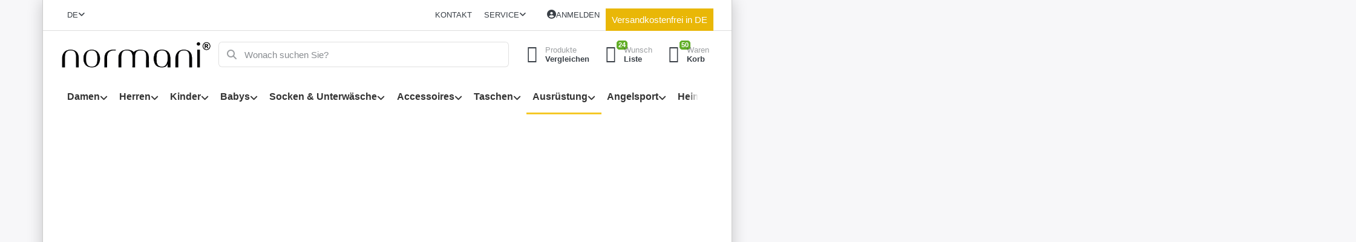

--- FILE ---
content_type: text/html; charset=utf-8
request_url: https://www.normani.de/badehandtuch-mit-rucksackfunktion-grau/
body_size: 35708
content:
<!DOCTYPE html>
<html data-pnotify-firstpos1="0" lang="de" dir="ltr">
<head>
    <meta charset="utf-8" />
    <meta name="viewport" content="width=device-width, initial-scale=1.0, maximum-scale=1.0, minimum-scale=1.0, user-scalable=no, viewport-fit=cover, shrink-to-fit=no" />
    <meta name="HandheldFriendly" content="true" />
    <meta name="description" content="Trendige Outdoorbekleidung, Socken, Survival Ausrüstung, Angelsport-Ausrüstung, Accessoires, Gartenmöbel und Bettwaren aus Eigenproduktion auf normani.de" />
    <meta name="keywords" content="gartenstuehle, adirondack, sitzauflagen, fahnen, laenderfahnen, flaggen, fahnenmasten, deutschland, fan-artikel, sommerhosen, shorts, badeshorts, badeartikel, Rutenhalter, Sitzkiepen, camping, geschirr,geschirrhandtuch, putztuch,, eigenproduktion, gartenmoebel, faschingskostueme, socken, modern, jacken, hosen, westen, muetzen, trend, schals, handschuhe, stiefel, unterwaesche, merino, taschen, koffer, outdoor, ausstattung, angelsport, ausruestung,bettwaren" />
    <meta name="generator" content="Smartstore 6.1.0.0" />
    <meta property="sm:root" content="/" />
    <meta name='__rvt' content='CfDJ8JsoMDN-H5ZItniRMyUP1MHLsr5ejQVThgVruCB83QkBnHu_5Qog4WmKZsQ540cngkZ1Fb6lkDYW3lS5wpQReKcD9N0OiNs2pchnguaQhO1VXCLPPS3letVp8KTL36Wa_CwR_U6zjI4S66yy2LtKeoM' />

    <meta name='accept-language' content='de-DE'/><title itemprop="name">normani.de. Badehandtuch mit Rucksackfunktion</title>

    


    <script>
    try {
        if (typeof navigator === 'undefined') navigator = {};
        const html = document.documentElement;
        const classList = html.classList;
        if (/Edge\/\d+/.test(navigator.userAgent)) { classList.add('edge'); }
        else if ('mozMatchesSelector' in html) { classList.add('moz'); }
        else if (/iPad|iPhone|iPod/.test(navigator.userAgent) && !window.MSStream) { classList.add('ios'); }
        else if ('webkitMatchesSelector' in html) { classList.add('wkit'); }
        else if (/constructor/i.test(window.HTMLElement)) { classList.add('safari'); };
        classList.add((this.top === this.window ? 'not-' : '') + 'framed');
    } catch (e) { }
</script>
    

            <link href='https://fonts.googleapis.com/css?family=&lt;link href=&quot;https://fonts.googleapis.com/css2?family=Roboto:ital,wght@0,100..900;1,100..900&amp;display=swap&quot; rel=&quot;stylesheet&quot;&gt;' rel='stylesheet' type='text/css' />

    
    <link as="font" rel="preload" href="/lib/fa6/webfonts/fa-solid-900.woff2" crossorigin />
    <link as="font" rel="preload" href="/lib/fa6/webfonts/fa-regular-400.woff2" crossorigin />
    
    
        <link rel="stylesheet" href="/lib/fa6/css/all.min.css" crossorigin />
    


    
        <link href="/bundle/css/site-common.css?v=r7oApy1-c6DpFjFNk27dk1bP0zg" rel="stylesheet" type="text/css" />
    
    <link href="/themes/flex/theme.css?v=TWgmVFQA70FQP51y5MZBqoWJI-M" rel="stylesheet" type="text/css" />


    
        <script src="/bundle/js/jquery.js?v=8_RozPc1R2yH47SeJ06zdSqIRgc"></script>
    <script data-origin="client-res">
	window.Res = {
"Common.Notification": "Benachrichtigung","Common.Close": "Schließen","Common.On": "An","Common.OK": "OK","Common.Cancel": "Abbrechen","Common.Off": "Aus","Common.Exit": "Beenden","Common.CtrlKey": "Strg","Common.ShiftKey": "Umschalt","Common.AltKey": "Alt","Common.DelKey": "Entf","Common.Done": "Erledigt","Common.Failed": "Fehlgeschlagen","Common.EnterKey": "Eingabe","Common.EscKey": "Esc","Common.DontAskAgain": "Nicht mehr fragen","Common.DontShowAgain": "Nicht mehr anzeigen","Common.CopyToClipboard": "In die Zwischenablage kopieren","Common.CopyToClipboard.Failed": "Kopieren ist fehlgeschlagen.","Common.CopyToClipboard.Succeeded": "Kopiert!","Products.Longdesc.More": "Mehr anzeigen","Products.Longdesc.Less": "Weniger anzeigen","Jquery.Validate.Email": "Bitte geben Sie eine gültige E-Mail-Adresse ein.","Jquery.Validate.Required": "Diese Angabe ist erforderlich.","Jquery.Validate.Remote": "Bitte korrigieren Sie dieses Feld.","Jquery.Validate.Url": "Bitte geben Sie eine gültige URL ein.","Jquery.Validate.Date": "Bitte geben Sie ein gültiges Datum ein.","Jquery.Validate.DateISO": "Bitte geben Sie ein gültiges Datum (nach ISO) ein.","Jquery.Validate.Number": "Bitte geben Sie eine gültige Nummer ein.","Jquery.Validate.Digits": "Bitte geben Sie nur Ziffern ein.","Jquery.Validate.Creditcard": "Bitte geben Sie eine gültige Kreditkartennummer ein.","Jquery.Validate.Equalto": "Wiederholen Sie bitte die Eingabe.","Jquery.Validate.Maxlength": "Bitte geben Sie nicht mehr als {0} Zeichen ein.","Jquery.Validate.Minlength": "Bitte geben Sie mindestens {0} Zeichen ein.","Jquery.Validate.Rangelength": "Die Länge der Eingabe darf minimal {0} und maximal {1} Zeichen lang sein.","jquery.Validate.Range": "Bitte geben Sie einen Wert zwischen {0} und {1} ein.","Jquery.Validate.Max": "Bitte geben Sie einen Wert kleiner oder gleich {0} ein.","Jquery.Validate.Min": "Bitte geben Sie einen Wert größer oder gleich {0} ein.","Admin.Common.AreYouSure": "Sind Sie sicher?","Admin.Common.AskToProceed": "Möchten Sie fortfahren?","FileUploader.Dropzone.Message": "Zum Hochladen Dateien hier ablegen oder klicken","FileUploader.Dropzone.DictDefaultMessage": "Dateien zum Hochladen hier ablegen","FileUploader.Dropzone.DictFallbackMessage": "Ihr Browser unterstützt keine Datei-Uploads per Drag\'n\'Drop.","FileUploader.Dropzone.DictFallbackText": "Bitte benutzen Sie das untenstehende Formular, um Ihre Dateien wie in längst vergangenen Zeiten hochzuladen.","FileUploader.Dropzone.DictFileTooBig": "Die Datei ist zu groß ({{filesize}}MB). Maximale Dateigröße: {{maxFilesize}}MB.","FileUploader.Dropzone.DictInvalidFileType": "Dateien dieses Typs können nicht hochgeladen werden.","FileUploader.Dropzone.DictResponseError": "Der Server gab die Antwort {{statusCode}} zurück.","FileUploader.Dropzone.DictCancelUpload": "Upload abbrechen","FileUploader.Dropzone.DictUploadCanceled": "Upload abgebrochen.","FileUploader.Dropzone.DictCancelUploadConfirmation": "Sind Sie sicher, dass Sie den Upload abbrechen wollen?","FileUploader.Dropzone.DictRemoveFile": "Datei entfernen","FileUploader.Dropzone.DictMaxFilesExceeded": "Sie können keine weiteren Dateien hochladen.","FileUploader.StatusWindow.Uploading.File": "Datei wird hochgeladen","FileUploader.StatusWindow.Uploading.Files": "Dateien werden hochgeladen","FileUploader.StatusWindow.Complete.File": "Upload abgeschlossen","FileUploader.StatusWindow.Complete.Files": "Uploads abgeschlossen","FileUploader.StatusWindow.Canceled.File": "Upload abgebrochen","FileUploader.StatusWindow.Canceled.Files": "Uploads abgebrochen",    };

    window.ClientId = "7cf7317f-9757-48f2-bb28-9395b09e7959";
</script>

    
    <link as="image" rel="preload" href="//www.normani.de/media/17663/content/normani_sl.png" />
    <script src="/Modules/Smartstore.Google.Analytics/js/google-analytics.utils.js"></script>
<!--Google code for Analytics tracking--><script async src='https://www.googletagmanager.com/gtag/js?id=G-DC6Q0NC8WY'></script><script>var gaProperty='G-DC6Q0NC8WY';var disableStr='ga-disable-'+gaProperty;if(document.cookie.indexOf(disableStr+'=true')>-1){window[disableStr]=true;}
function gaOptout(){document.cookie=disableStr+'=true; expires=Thu, 31 Dec 2099 23:59:59 UTC; path=/';window[disableStr]=true;alert("Das Tracking ist jetzt deaktiviert");}
window.dataLayer=window.dataLayer||[];function gtag(){window.dataLayer.push(arguments);}
gtag('consent','default',{'ad_storage':'denied','analytics_storage':'denied','ad_user_data':'denied','ad_personalization':'denied',});gtag('js',new Date());gtag('config','G-DC6Q0NC8WY',{'anonymize_ip':true});gtag('config','GA_MEASUREMENT_ID',{'user_id':'7cf7317f-9757-48f2-bb28-9395b09e7959'});let pdItem={entity_id:6373,item_id:'3980064-D142A582-4061751019006',item_name:'Badehandtuch mit Rucksackfunktion Grau',currency:'EUR',discount:'',index:0,item_category:'Ausrüstung',item_category2:'Reisezubehör',price:24.00,item_brand:'normani®',};let list={item_list_name:'product-detail',items:[pdItem]}
window.gaListDataStore.push(list);gtag('event','view_item',{currency:'EUR',value:24.00,items:[pdItem]});</script><script data-origin='globalization'>document.addEventListener('DOMContentLoaded', function () { if (Smartstore.globalization) { Smartstore.globalization.culture = {"name":"de-DE","englishName":"German (Germany)","nativeName":"Deutsch (Deutschland)","isRTL":false,"language":"de","numberFormat":{",":".",".":",","pattern":[1],"decimals":3,"groupSizes":[3],"+":"+","-":"-","NaN":"NaN","negativeInfinity":"-∞","positiveInfinity":"∞","percent":{",":".",".":",","pattern":[0,0],"decimals":3,"groupSizes":[3],"symbol":"%"},"currency":{",":".",".":",","pattern":[8,3],"decimals":2,"groupSizes":[3],"symbol":"€"}},"dateTimeFormat":{"calendarName":"Gregorianischer Kalender","/":".",":":":","firstDay":1,"twoDigitYearMax":2049,"AM":["AM","am","AM"],"PM":["PM","pm","PM"],"days":{"names":["Sonntag","Montag","Dienstag","Mittwoch","Donnerstag","Freitag","Samstag"],"namesAbbr":["So","Mo","Di","Mi","Do","Fr","Sa"],"namesShort":["S","M","D","M","D","F","S"]},"months":{"names":["Januar","Februar","März","April","Mai","Juni","Juli","August","September","Oktober","November","Dezember",""],"namesAbbr":["Jan.","Feb.","März","Apr.","Mai","Juni","Juli","Aug.","Sept.","Okt.","Nov.","Dez.",""]},"patterns":{"d":"dd.MM.yyyy","D":"dddd, d. MMMM yyyy","t":"HH:mm","T":"HH:mm:ss","g":"dd.MM.yyyy HH:mm","G":"dd.MM.yyyy HH:mm:ss","f":"dddd, d. MMMM yyyy HH:mm:ss","F":"dddd, d. MMMM yyyy HH:mm:ss","M":"d. MMMM","Y":"MMMM yyyy","u":"yyyy'-'MM'-'dd HH':'mm':'ss'Z'"}}}; }; });</script><meta property='sm:pagedata' content='{"type":"category","id":"258","menuItemId":1,"entityId":258,"parentId":209}' />
    <meta property='og:site_name' content='NORMANI' />
    <meta property='og:site' content='https://www.normani.de/' />
    <meta property='og:url' content='https://www.normani.de/badehandtuch-mit-rucksackfunktion-grau/' />
    <meta property='og:type' content='product' />
    <meta property='og:title' content='Badehandtuch mit Rucksackfunktion Grau' />
    <meta property='twitter:card' content='summary' />
    <meta property='twitter:title' content='Badehandtuch mit Rucksackfunktion Grau' />


        <meta property='og:image' content='https://www.normani.de/media/24087/catalog/jpegimages/179658.jpeg' />
        <meta property='og:image:type' content='image/jpeg' />
        <meta property='twitter:image' content='https://www.normani.de/media/24087/catalog/jpegimages/179658.jpeg' />
            <meta property='og:image:alt' content='Bild von Badehandtuch mit Rucksackfunktion Grau' />
            <meta property='twitter:image:alt' content='Bild von Badehandtuch mit Rucksackfunktion Grau' />
            <meta property='og:image:width' content='1536' />
            <meta property='og:image:height' content='2048' />

    


    
    
    
<meta name='robots' content='index, follow' />

    <script src="/js/smartstore.globalization.adapter.js"></script>

    

    <link rel="shortcut icon" href='//www.normani.de/media/13/content/favicon.ico?v=6.1' />

    <!-- png icons -->
        <link rel="icon" type="image/png" sizes="16x16" href="//www.normani.de/media/14/content/favicon-196x196.png?size=16" />
        <link rel="icon" type="image/png" sizes="32x32" href="//www.normani.de/media/14/content/favicon-196x196.png?size=32" />
        <link rel="icon" type="image/png" sizes="96x96" href="//www.normani.de/media/14/content/favicon-196x196.png?size=96" />
        <link rel="icon" type="image/png" sizes="196x196" href="//www.normani.de/media/14/content/favicon-196x196.png?size=196" />


    <!-- Apple touch icons -->
        <link rel="icon" type="image/png" sizes="57x57" href="//www.normani.de/media/15/content/apple-icon-180x180.png?size=57" />
        <link rel="icon" type="image/png" sizes="60x60" href="//www.normani.de/media/15/content/apple-icon-180x180.png?size=60" />
        <link rel="icon" type="image/png" sizes="72x72" href="//www.normani.de/media/15/content/apple-icon-180x180.png?size=72" />
        <link rel="icon" type="image/png" sizes="76x76" href="//www.normani.de/media/15/content/apple-icon-180x180.png?size=76" />
        <link rel="icon" type="image/png" sizes="114x114" href="//www.normani.de/media/15/content/apple-icon-180x180.png?size=114" />
        <link rel="icon" type="image/png" sizes="120x120" href="//www.normani.de/media/15/content/apple-icon-180x180.png?size=120" />
        <link rel="icon" type="image/png" sizes="144x144" href="//www.normani.de/media/15/content/apple-icon-180x180.png?size=144" />
        <link rel="icon" type="image/png" sizes="152x152" href="//www.normani.de/media/15/content/apple-icon-180x180.png?size=152" />
        <link rel="icon" type="image/png" sizes="180x180" href="//www.normani.de/media/15/content/apple-icon-180x180.png?size=180" />

    <!-- Microsoft tiles -->
        <meta name="msapplication-TileColor" content="#000000">
    <meta name="msapplication-TileImage" content="//www.normani.de/media/16/content/ms-icon-310x310.png?size=144">
    <meta name="msapplication-config" content="/browserconfig.xml" />

</head>

<body class="lyt-cols-1 boxed">
    
    

<div id="page">
    <div class="canvas-blocker canvas-slidable"></div>

    <div class="page-main canvas-slidable">

        <header id="header">
            <div class="menubar-section d-none d-lg-block menubar-light">
                <div class="container menubar-container">
                    



<nav class="menubar navbar navbar-slide">
    <nav class="menubar-group ml-0">


<div class="dropdown language-selector">
    <a class="menubar-link" data-toggle="dropdown" aria-haspopup="true" aria-expanded="false" href="#">
        <span>DE</span>
        <i class="fa fa-angle-down"></i>
    </a>
    <div class="dropdown-menu" aria-labelledby="dLabel">
            <a href="/set-language/1/?returnUrl=badehandtuch-mit-rucksackfunktion-grau%2F" title="Deutsch (DE)" rel="nofollow" class="dropdown-item disabled" data-selected="true" data-abbreviation="Deutsch">
                    <img src="/images/flags/de.png" alt="de.png" />
                <span>Deutsch</span>
            </a>
            <a href="/set-language/2/?returnUrl=badehandtuch-mit-rucksackfunktion-grau" title="English (United States) (EN)" rel="nofollow" class="dropdown-item" data-selected="false" data-abbreviation="English">
                    <img src="/images/flags/us.png" alt="us.png" />
                <span>English</span>
            </a>
            <a href="/set-language/4/?returnUrl=badehandtuch-mit-rucksackfunktion-grau" title="Französisch (FR)" rel="nofollow" class="dropdown-item" data-selected="false" data-abbreviation="Französisch">
                    <img src="/images/flags/fr.png" alt="fr.png" />
                <span>Französisch</span>
            </a>
            <a href="/set-language/5/?returnUrl=badehandtuch-mit-rucksackfunktion-grau" title="Niederländisch (NL)" rel="nofollow" class="dropdown-item" data-selected="false" data-abbreviation="Niederländisch">
                    <img src="/images/flags/nl.png" alt="nl.png" />
                <span>Niederländisch</span>
            </a>
            <a href="/set-language/6/?returnUrl=badehandtuch-mit-rucksackfunktion-grau" title="Spanisch (ES)" rel="nofollow" class="dropdown-item" data-selected="false" data-abbreviation="Spanisch">
                    <img src="/images/flags/es.png" alt="es.png" />
                <span>Spanisch</span>
            </a>
            <a href="/set-language/7/?returnUrl=badehandtuch-mit-rucksackfunktion-grau" title="Portugiesisch (PT)" rel="nofollow" class="dropdown-item" data-selected="false" data-abbreviation="Portugiesisch">
                    <img src="/images/flags/pt.png" alt="pt.png" />
                <span>Portugiesisch</span>
            </a>
            <a href="/set-language/8/?returnUrl=badehandtuch-mit-rucksackfunktion-grau" title="Italienisch (IT)" rel="nofollow" class="dropdown-item" data-selected="false" data-abbreviation="Italienisch">
                    <img src="/images/flags/it.png" alt="it.png" />
                <span>Italienisch</span>
            </a>
            <a href="/set-language/9/?returnUrl=badehandtuch-mit-rucksackfunktion-grau" title="Polnisch (PL)" rel="nofollow" class="dropdown-item" data-selected="false" data-abbreviation="Polnisch">
                    <img src="/images/flags/pl.png" alt="pl.png" />
                <span>Polnisch</span>
            </a>
            <a href="/set-language/12/?returnUrl=badehandtuch-mit-rucksackfunktion-grau" title="Griechisch (EL)" rel="nofollow" class="dropdown-item" data-selected="false" data-abbreviation="Griechisch">
                    <img src="/images/flags/gr.png" alt="gr.png" />
                <span>Griechisch</span>
            </a>
            <a href="/set-language/10/?returnUrl=badehandtuch-mit-rucksackfunktion-grau" title="Türkisch (TR)" rel="nofollow" class="dropdown-item" data-selected="false" data-abbreviation="Türkisch">
                    <img src="/images/flags/tr.png" alt="tr.png" />
                <span>Türkisch</span>
            </a>
            <a href="/set-language/3/?returnUrl=badehandtuch-mit-rucksackfunktion-grau" title="Chinese (Simplified) (ZH)" rel="nofollow" class="dropdown-item" data-selected="false" data-abbreviation="Chinese">
                    <img src="/images/flags/cn.png" alt="cn.png" />
                <span>Chinese</span>
            </a>
    </div>
</div>

    </nav>

    <nav class="menubar-group ml-auto">
        

            <a class="menubar-link" href="/contactus/">Kontakt</a>

        


<div class="cms-menu cms-menu-dropdown" data-menu-name="helpandservice">
    <div class="dropdown">
        <a data-toggle="dropdown" aria-haspopup="true" aria-expanded="false" href="#" rel="nofollow" class="menubar-link">
            <span>Service</span>
            <i class="fal fa-angle-down menubar-caret"></i>
        </a>
        <div class="dropdown-menu">
                <a href="/reduziert/bestseller/" class="dropdown-item menu-link">
                    <span>Bestseller</span>
                </a>
                <a href="/newproducts/" class="dropdown-item menu-link">
                    <span>Neu eingetroffen</span>
                </a>
                <a href="/recentlyviewedproducts/" class="dropdown-item menu-link">
                    <span>Zuletzt angesehen</span>
                </a>
                <a href="/compareproducts/" class="dropdown-item menu-link">
                    <span>Produktliste vergleichen</span>
                </a>
                <a href="/widerrufsrecht-2/" class="dropdown-item menu-link">
                    <span>Widerrufsrecht</span>
                </a>
                <a href="/datenschutz/" class="dropdown-item menu-link">
                    <span>Datenschutz</span>
                </a>
                <a href="/agb/" class="dropdown-item menu-link">
                    <span>AGB</span>
                </a>
                <a href="/impressum/" class="dropdown-item menu-link">
                    <span>Impressum</span>
                </a>
        </div>
    </div>
</div>



    </nav>

    

    <nav id="menubar-my-account" class="menubar-group">
        <div class="dropdown">
            <a class="menubar-link" aria-haspopup="true" aria-expanded="false" href="/login/?returnUrl=%2Fbadehandtuch-mit-rucksackfunktion-grau%2F" rel="nofollow">
                <i class="fal fa-user-circle menubar-icon"></i>

                    <span>Anmelden</span>
            </a>

        </div>
        


<div class="block topic-widget topic-widget-normani-sl-Versandkostenfrei_in_DE_btn">
    

    <div class="block-body">
        

        
            <div><a style="background-color: #e9b707; padding: 10px; text-align: center; vertical-align: center; color: #fff; text-decoration: none; width: auto;margin:0px;" href="/versandkosten">Versandkostenfrei in DE</a></div>
        
    </div>
</div>
    </nav>

    
</nav>


                </div>
            </div>
            <div class="shopbar-section shopbar-light">
                <div class="container shopbar-container">
                    
<div class="shopbar">
    <div class="shopbar-col-group shopbar-col-group-brand">
        <div class="shopbar-col shop-logo">
            
<a class="brand" href="/">
        
        <img src='//www.normani.de/media/17663/content/normani_sl.png' alt="NORMANI" title="NORMANI" class="img-fluid" width="432" height="80" />
</a>

        </div>
        <div class="shopbar-col shopbar-search">
            
                

<form action="/search/" class="instasearch-form has-icon" method="get">
    <input type="text" class="instasearch-term form-control text-truncate" name="q" placeholder="Wonach suchen Sie?" data-instasearch="true" data-minlength="2" data-showthumbs="false" data-url="/instantsearch/" data-origin="Search/Search" autocomplete="off" />
    
    <div class="instasearch-addon d-flex align-items-center justify-content-center">
        <button type="button" class="instasearch-clear input-clear">
            <i class="fa fa-xmark"></i>
        </button>
    </div>

    <span class="input-group-icon instasearch-icon">
        <i class="fa fa-magnifying-glass"></i>
    </span>

    <div class="instasearch-drop">
        <div class="instasearch-drop-body clearfix"></div>
    </div>

    
</form>
            
        </div>
    </div>

    <div class="shopbar-col-group shopbar-col-group-tools">
        

<div class="shopbar-col shopbar-tools" data-summary-href="/shoppingcart/cartsummary/?cart=True&amp;wishlist=True&amp;compare=True">

    <div class="shopbar-tool d-lg-none" id="shopbar-menu">
        <a class="shopbar-button" href="#" data-toggle="offcanvas" data-autohide="true" data-placement="start" data-fullscreen="false" data-disablescrolling="true" data-target="#offcanvas-menu">
            <span class="shopbar-button-icon">
                <i class="icm icm-menu"></i>
            </span>
            <span class="shopbar-button-label-sm">
                Menü
            </span>
        </a>
    </div>

    

    <div class="shopbar-tool d-lg-none" id="shopbar-user">
        <a class="shopbar-button" href="/login/">
            <span class="shopbar-button-icon">
                <i class="icm icm-user"></i>
            </span>
            <span class="shopbar-button-label-sm">
                Anmelden
            </span>
        </a>
    </div>

    <div class="shopbar-tool" id="shopbar-compare" data-target="#compare-tab">
        <a class="shopbar-button navbar-toggler" data-toggle="offcanvas" data-summary-href="/shoppingcart/cartsummary/?compare=True" data-autohide="true" data-placement="end" data-fullscreen="false" data-disablescrolling="true" data-target="#offcanvas-cart" href="/compareproducts/">
            <span class="shopbar-button-icon">
                <i class="icm icm-repeat"></i>
                <span class='badge badge-pill badge-counter badge-counter-ring label-cart-amount badge-success' data-bind-to="CompareItemsCount" style="display: none">
                    0
                </span>
            </span>
            <span class="shopbar-button-label">
                <span>Produkte</span><br />
                <strong>Vergleichen</strong>
            </span>
            <span class="shopbar-button-label-sm">
                Vergleichen
            </span>
        </a>
    </div>

    <div class="shopbar-tool" id="shopbar-wishlist" data-target="#wishlist-tab">
        <a class="shopbar-button navbar-toggler" data-toggle="offcanvas" data-summary-href="/shoppingcart/cartsummary/?wishlist=True" data-autohide="true" data-placement="end" data-fullscreen="false" data-disablescrolling="true" data-target="#offcanvas-cart" href="/wishlist/">
            <span class="shopbar-button-icon">
                <i class="icm icm-heart"></i>
                <span class='badge badge-pill badge-counter badge-counter-ring label-cart-amount badge-success' data-bind-to="WishlistItemsCount" style="display: none">
                    0
                </span>
            </span>
            <span class="shopbar-button-label">
                <span>Wunsch</span><br />
                <strong>Liste</strong>
            </span>
            <span class="shopbar-button-label-sm">
                Wunschliste
            </span>
        </a>
    </div>

    <div class="shopbar-tool" id="shopbar-cart" data-target="#cart-tab">
        <a class="shopbar-button navbar-toggler" data-toggle="offcanvas" data-summary-href="/shoppingcart/cartsummary/?cart=True" data-autohide="true" data-placement="end" data-fullscreen="false" data-disablescrolling="true" data-target="#offcanvas-cart" href="/cart/">
            <span class="shopbar-button-icon">
                <i class="icm icm-bag"></i>
                <span class='badge badge-pill badge-counter badge-counter-ring label-cart-amount badge-success' data-bind-to="CartItemsCount" style="display: none">
                    0
                </span>
            </span>
            <span class="shopbar-button-label">
                <span>Waren</span><br />
                <strong>Korb</strong>
            </span>
            <span class="shopbar-button-label-sm">
                Warenkorb
            </span>
        </a>
    </div>

    
</div>




    </div>
</div>
                </div>
            </div>
            <div class="megamenu-section d-none d-lg-block">
                <nav class="navbar navbar-light">
                    <div class="container megamenu-container">
                        




<style type="text/css">
    .mega-menu-dropdown { min-height: 100px; }
</style>

<div class="mainmenu megamenu megamenu-blend--next">
    



<div class="cms-menu cms-menu-navbar" data-menu-name="main">
    <div class="megamenu-nav megamenu-nav--prev alpha">
        <a href="#" class="megamenu-nav-btn btn btn-icon"><i class="far fa-chevron-left"></i></a>
    </div>

    <ul class="navbar-nav nav flex-row flex-nowrap" id="menu-main">

            <li id="main-nav-item-985304" data-id="985304" class="nav-item dropdown-submenu">
                <a href="/damen" aria-expanded="false" class="nav-link menu-link dropdown-toggle" data-target="#dropdown-menu-985304">
                    <span>Damen</span>
                </a>
            </li>
            <li id="main-nav-item-985334" data-id="985334" class="nav-item dropdown-submenu">
                <a href="/herren" aria-expanded="false" class="nav-link menu-link dropdown-toggle" data-target="#dropdown-menu-985334">
                    <span>Herren</span>
                </a>
            </li>
            <li id="main-nav-item-985364" data-id="985364" class="nav-item dropdown-submenu">
                <a href="/kinder/" aria-expanded="false" class="nav-link menu-link dropdown-toggle" data-target="#dropdown-menu-985364">
                    <span>Kinder</span>
                </a>
            </li>
            <li id="main-nav-item-985381" data-id="985381" class="nav-item dropdown-submenu">
                <a href="/babys/" aria-expanded="false" class="nav-link menu-link dropdown-toggle" data-target="#dropdown-menu-985381">
                    <span>Babys</span>
                </a>
            </li>
            <li id="main-nav-item-985398" data-id="985398" class="nav-item dropdown-submenu">
                <a href="/socken-unterwaesche/" aria-expanded="false" class="nav-link menu-link dropdown-toggle" data-target="#dropdown-menu-985398">
                    <span>Socken &amp; Unterwäsche</span>
                </a>
            </li>
            <li id="main-nav-item-985439" data-id="985439" class="nav-item dropdown-submenu">
                <a href="/accessoires" aria-expanded="false" class="nav-link menu-link dropdown-toggle" data-target="#dropdown-menu-985439">
                    <span>Accessoires</span>
                </a>
            </li>
            <li id="main-nav-item-985459" data-id="985459" class="nav-item dropdown-submenu">
                <a href="/taschen/" aria-expanded="false" class="nav-link menu-link dropdown-toggle" data-target="#dropdown-menu-985459">
                    <span>Taschen</span>
                </a>
            </li>
            <li id="main-nav-item-985472" data-id="985472" class="nav-item dropdown-submenu expanded">
                <a href="/ausruestung/" aria-expanded="false" class="nav-link menu-link dropdown-toggle" data-target="#dropdown-menu-985472">
                    <span>Ausrüstung</span>
                </a>
            </li>
            <li id="main-nav-item-985515" data-id="985515" class="nav-item dropdown-submenu">
                <a href="/angelsport/" aria-expanded="false" class="nav-link menu-link dropdown-toggle" data-target="#dropdown-menu-985515">
                    <span>Angelsport</span>
                </a>
            </li>
            <li id="main-nav-item-985525" data-id="985525" class="nav-item dropdown-submenu">
                <a href="/heim-garten/" aria-expanded="false" class="nav-link menu-link dropdown-toggle" data-target="#dropdown-menu-985525">
                    <span>Heim &amp; Garten</span>
                </a>
            </li>

    </ul>

    <div class="megamenu-nav megamenu-nav--next omega">
        <a href="#" class="megamenu-nav-btn btn btn-icon"><i class="far fa-chevron-right"></i></a>
    </div>
</div>
</div>

<div class="megamenu-dropdown-container container" style="--y: 16px">
        <div id="dropdown-menu-985304" data-id="985304"
             data-entity-id="91"
             data-entity-name="Category"
             data-display-rotator="false">
            <div class="dropdown-menu mega-menu-dropdown">
                

                

                <div class="row mega-menu-dropdown-row">
                    <div class="col-md-3 col-sm-6 text-md-center megamenu-cat-img">
                        <img src="//www.normani.de/media/16225/catalog/categories/Kategorie_Damen-auf_normani.de.png?size=512" alt="Damen" loading="lazy" />
                        <div class="below-preview-pic-text text-left">
                            
                        </div>
                    </div>

                    <div class="col-md-3 col-sm-6">
                            <a href="/jacken-4/" id="dropdown-heading-985305" data-id="985305" class="mega-menu-dropdown-heading">
                                <span>Jacken</span>

                            </a>
                            <a href="/westen-4/" id="dropdown-heading-985306" data-id="985306" class="mega-menu-dropdown-heading">
                                <span>Westen</span>

                            </a>
                            <a href="/hosen-4/" id="dropdown-heading-985307" data-id="985307" class="mega-menu-dropdown-heading">
                                <span>Hosen</span>

                            </a>
                            <a href="/pullover-2/" id="dropdown-heading-985308" data-id="985308" class="mega-menu-dropdown-heading">
                                <span>Pullover</span>

                            </a>
                            <a href="/shirts-blusen/" id="dropdown-heading-985309" data-id="985309" class="mega-menu-dropdown-heading">
                                <span>Shirts &amp; Blusen</span>

                            </a>
                            <a href="/damen/musselin-mode/" id="dropdown-heading-985310" data-id="985310" class="mega-menu-dropdown-heading">
                                <span>Musselin Mode</span>

                            </a>
                            <a href="/schuhe-stiefel-2/" id="dropdown-heading-985311" data-id="985311" class="mega-menu-dropdown-heading">
                                <span>Schuhe &amp; Stiefel</span>

                            </a>
                            <a href="/damen/badeartikel/" id="dropdown-heading-985312" data-id="985312" class="mega-menu-dropdown-heading">
                                <span>Badeartikel</span>

                            </a>
            <span class="mega-menu-subitem-wrap">
                <a href="/damen/badeartikel/bademaentel/" id="megamenu-subitem-985313" data-id="985313" class="mega-menu-subitem">
                    <span>Bademäntel</span>
                </a>
            </span>
            <span class="mega-menu-subitem-wrap">
                <a href="/damen/badeartikel/badeponchos/" id="megamenu-subitem-985314" data-id="985314" class="mega-menu-subitem">
                    <span>Badeponchos</span>
                </a>
            </span>
            <span class="mega-menu-subitem-wrap">
                <a href="/damen/badeartikel/saunakilts/" id="megamenu-subitem-985315" data-id="985315" class="mega-menu-subitem">
                    <span>Saunakilts</span>
                </a>
            </span>
                    </div><div class="col-md-3 col-sm-6">
                            <a href="/socken-struempfe/" id="dropdown-heading-985316" data-id="985316" class="mega-menu-dropdown-heading">
                                <span>Socken &amp; Strümpfe</span>

                            </a>
            <span class="mega-menu-subitem-wrap">
                <a href="/sneakers-fuesslinge/" id="megamenu-subitem-985317" data-id="985317" class="mega-menu-subitem">
                    <span>Sneakers &amp; Füßlinge</span>
                </a>
            </span>
            <span class="mega-menu-subitem-wrap">
                <a href="/socken/" id="megamenu-subitem-985318" data-id="985318" class="mega-menu-subitem">
                    <span>Socken</span>
                </a>
            </span>
            <span class="mega-menu-subitem-wrap">
                <a href="/kniestruempfe/" id="megamenu-subitem-985319" data-id="985319" class="mega-menu-subitem">
                    <span>Kniestrümpfe</span>
                </a>
            </span>
            <span class="mega-menu-subitem-wrap">
                <a href="/overknees/" id="megamenu-subitem-985320" data-id="985320" class="mega-menu-subitem">
                    <span>Overknees</span>
                </a>
            </span>
            <span class="mega-menu-subitem-wrap">
                <a href="/strumpfhosen/" id="megamenu-subitem-985321" data-id="985321" class="mega-menu-subitem">
                    <span>Strumpfhosen</span>
                </a>
            </span>
            <span class="mega-menu-subitem-wrap">
                <a href="/leggings/" id="megamenu-subitem-985322" data-id="985322" class="mega-menu-subitem">
                    <span>Leggings</span>
                </a>
            </span>
            <span class="mega-menu-subitem-wrap">
                <a href="/stulpen/" id="megamenu-subitem-985323" data-id="985323" class="mega-menu-subitem">
                    <span>Stulpen</span>
                </a>
            </span>
            <span class="mega-menu-subitem-wrap">
                <a href="/sport-funktionsstruempfe/" id="megamenu-subitem-985324" data-id="985324" class="mega-menu-subitem">
                    <span>Sport- &amp; Funktionsstrümpfe</span>
                </a>
            </span>
            <span class="mega-menu-subitem-wrap">
                <a href="/winterstruempfe/" id="megamenu-subitem-985325" data-id="985325" class="mega-menu-subitem">
                    <span>Winterstrümpfe</span>
                </a>
            </span>
            <span class="mega-menu-subitem-wrap">
                <a href="/trachtenstruempfe/" id="megamenu-subitem-985326" data-id="985326" class="mega-menu-subitem">
                    <span>Trachtenstrümpfe</span>
                </a>
            </span>
                    </div><div class="col-md-3 col-sm-6">
                            <a href="/unterwaesche/" id="dropdown-heading-985327" data-id="985327" class="mega-menu-dropdown-heading">
                                <span>Unterwäsche</span>

                            </a>
            <span class="mega-menu-subitem-wrap">
                <a href="/thermowaesche-2/" id="megamenu-subitem-985328" data-id="985328" class="mega-menu-subitem">
                    <span>Thermowäsche</span>
                </a>
            </span>
            <span class="mega-menu-subitem-wrap">
                <a href="/funktionswaesche/" id="megamenu-subitem-985329" data-id="985329" class="mega-menu-subitem">
                    <span>Funktionswäsche</span>
                </a>
            </span>
                            <a href="/regenbekleidung/" id="dropdown-heading-985330" data-id="985330" class="mega-menu-dropdown-heading">
                                <span>Regenbekleidung</span>

                            </a>
                            <a href="/damen/nachhaltige-bekleidung/" id="dropdown-heading-985331" data-id="985331" class="mega-menu-dropdown-heading">
                                <span>Nachhaltige Bekleidung</span>

                                    <label class="badge badge-success">Auf einen Blick</label>
                            </a>
            <span class="mega-menu-subitem-wrap">
                <a href="/damen/nachhaltige-bekleidung/upcycling/" id="megamenu-subitem-985332" data-id="985332" class="mega-menu-subitem">
                    <span>Upcycling-Bekleidung aus recycelten Materialien</span>
                </a>
            </span>
            <span class="mega-menu-subitem-wrap">
                <a href="/damen/nachhaltige-bekleidung/oekotexzertifiziert/" id="megamenu-subitem-985333" data-id="985333" class="mega-menu-subitem">
                    <span>OEKO-TEX® zertifizierte Textilien</span>
                </a>
            </span>
                    </div>

                </div>

                    
            </div>
        </div>
        <div id="dropdown-menu-985334" data-id="985334"
             data-entity-id="112"
             data-entity-name="Category"
             data-display-rotator="false">
            <div class="dropdown-menu mega-menu-dropdown">
                

                

                <div class="row mega-menu-dropdown-row">
                    <div class="col-md-3 col-sm-6 text-md-center megamenu-cat-img">
                        <img src="//www.normani.de/media/16226/catalog/categories/Kategorie_Herren-auf_normani.de.png?size=512" alt="Herren" loading="lazy" />
                        <div class="below-preview-pic-text text-left">
                            
                        </div>
                    </div>

                    <div class="col-md-3 col-sm-6">
                            <a href="/jacken/" id="dropdown-heading-985335" data-id="985335" class="mega-menu-dropdown-heading">
                                <span>Jacken</span>

                            </a>
                            <a href="/westen/" id="dropdown-heading-985336" data-id="985336" class="mega-menu-dropdown-heading">
                                <span>Westen</span>

                            </a>
                            <a href="/hosen/" id="dropdown-heading-985337" data-id="985337" class="mega-menu-dropdown-heading">
                                <span>Hosen</span>

                            </a>
                            <a href="/pullover/" id="dropdown-heading-985338" data-id="985338" class="mega-menu-dropdown-heading">
                                <span>Pullover</span>

                            </a>
                            <a href="/shirts-hemden/" id="dropdown-heading-985339" data-id="985339" class="mega-menu-dropdown-heading">
                                <span>Shirts &amp; Hemden</span>

                            </a>
                            <a href="/shorts/" id="dropdown-heading-985340" data-id="985340" class="mega-menu-dropdown-heading">
                                <span>Shorts</span>

                            </a>
                            <a href="/herren/badeartikel/" id="dropdown-heading-985341" data-id="985341" class="mega-menu-dropdown-heading">
                                <span>Badeartikel</span>

                            </a>
            <span class="mega-menu-subitem-wrap">
                <a href="/herren/badeartikel/badeshorts/" id="megamenu-subitem-985342" data-id="985342" class="mega-menu-subitem">
                    <span>Badeshorts</span>
                </a>
            </span>
            <span class="mega-menu-subitem-wrap">
                <a href="/herren/badeartikel/bademaentel/" id="megamenu-subitem-985343" data-id="985343" class="mega-menu-subitem">
                    <span>Bademäntel</span>
                </a>
            </span>
            <span class="mega-menu-subitem-wrap">
                <a href="/herren/badeartikel/badeponchos/" id="megamenu-subitem-985344" data-id="985344" class="mega-menu-subitem">
                    <span>Badeponchos</span>
                </a>
            </span>
            <span class="mega-menu-subitem-wrap">
                <a href="/herren/badeartikel/saunakilts/" id="megamenu-subitem-985345" data-id="985345" class="mega-menu-subitem">
                    <span>Saunakilts</span>
                </a>
            </span>
                    </div><div class="col-md-3 col-sm-6">
                            <a href="/unterwaesche-2/" id="dropdown-heading-985346" data-id="985346" class="mega-menu-dropdown-heading">
                                <span>Unterwäsche</span>

                            </a>
            <span class="mega-menu-subitem-wrap">
                <a href="/unterhemden/" id="megamenu-subitem-985347" data-id="985347" class="mega-menu-subitem">
                    <span>Unterhemden</span>
                </a>
            </span>
            <span class="mega-menu-subitem-wrap">
                <a href="/thermowaesche-3/" id="megamenu-subitem-985348" data-id="985348" class="mega-menu-subitem">
                    <span>Thermowäsche</span>
                </a>
            </span>
            <span class="mega-menu-subitem-wrap">
                <a href="/funktionswaesche-2/" id="megamenu-subitem-985349" data-id="985349" class="mega-menu-subitem">
                    <span>Funktionswäsche</span>
                </a>
            </span>
            <span class="mega-menu-subitem-wrap">
                <a href="/boxershorts/" id="megamenu-subitem-985350" data-id="985350" class="mega-menu-subitem">
                    <span>Boxershorts</span>
                </a>
            </span>
            <span class="mega-menu-subitem-wrap">
                <a href="/slips/" id="megamenu-subitem-985351" data-id="985351" class="mega-menu-subitem">
                    <span>Slips</span>
                </a>
            </span>
                            <a href="/schuhe-stiefel/" id="dropdown-heading-985352" data-id="985352" class="mega-menu-dropdown-heading">
                                <span>Schuhe &amp; Stiefel</span>

                            </a>
                            <a href="/socken-struempfe-2/" id="dropdown-heading-985353" data-id="985353" class="mega-menu-dropdown-heading">
                                <span>Socken &amp; Strümpfe</span>

                            </a>
            <span class="mega-menu-subitem-wrap">
                <a href="/sneakers-fuesslinge-2/" id="megamenu-subitem-985354" data-id="985354" class="mega-menu-subitem">
                    <span>Sneakers &amp; Füßlinge</span>
                </a>
            </span>
            <span class="mega-menu-subitem-wrap">
                <a href="/socken-2/" id="megamenu-subitem-985355" data-id="985355" class="mega-menu-subitem">
                    <span>Socken</span>
                </a>
            </span>
            <span class="mega-menu-subitem-wrap">
                <a href="/kniestruempfe-2/" id="megamenu-subitem-985356" data-id="985356" class="mega-menu-subitem">
                    <span>Kniestrümpfe</span>
                </a>
            </span>
            <span class="mega-menu-subitem-wrap">
                <a href="/sport-funktionsstruempfe-2/" id="megamenu-subitem-985357" data-id="985357" class="mega-menu-subitem">
                    <span>Sport- &amp; Funktionsstrümpfe</span>
                </a>
            </span>
            <span class="mega-menu-subitem-wrap">
                <a href="/winterstruempfe-2/" id="megamenu-subitem-985358" data-id="985358" class="mega-menu-subitem">
                    <span>Winterstrümpfe</span>
                </a>
            </span>
            <span class="mega-menu-subitem-wrap">
                <a href="/trachtenstruempfe-2/" id="megamenu-subitem-985359" data-id="985359" class="mega-menu-subitem">
                    <span>Trachtenstrümpfe</span>
                </a>
            </span>
                    </div><div class="col-md-3 col-sm-6">
                            <a href="/regenbekleidung-2/" id="dropdown-heading-985360" data-id="985360" class="mega-menu-dropdown-heading">
                                <span>Regenbekleidung</span>

                            </a>
                            <a href="/herren/nachhaltige-bekleidung/" id="dropdown-heading-985361" data-id="985361" class="mega-menu-dropdown-heading">
                                <span>Nachhaltige Bekleidung</span>

                                    <label class="badge badge-success">Auf einen Blick</label>
                            </a>
            <span class="mega-menu-subitem-wrap">
                <a href="/herren/nachhaltige-bekleidung/upcycling/" id="megamenu-subitem-985362" data-id="985362" class="mega-menu-subitem">
                    <span>Upcycling-Bekleidung aus recycelten Materialien</span>
                </a>
            </span>
            <span class="mega-menu-subitem-wrap">
                <a href="/herren/nachhaltige-bekleidung/oekotexzertifiziert/" id="megamenu-subitem-985363" data-id="985363" class="mega-menu-subitem">
                    <span>OEKO-TEX® zertifizierte Textilien</span>
                </a>
            </span>
                    </div>

                </div>

                    
            </div>
        </div>
        <div id="dropdown-menu-985364" data-id="985364"
             data-entity-id="135"
             data-entity-name="Category"
             data-display-rotator="false">
            <div class="dropdown-menu mega-menu-dropdown">
                

                

                <div class="row mega-menu-dropdown-row">
                    <div class="col-md-3 col-sm-6 text-md-center megamenu-cat-img">
                        <img src="//www.normani.de/media/16324/catalog/categories/Kategorie_Kinder_herbst-auf_normani.de.png?size=512" alt="Kinder" loading="lazy" />
                        <div class="below-preview-pic-text text-left">
                            
                        </div>
                    </div>

                    <div class="col-md-3 col-sm-6">
                            <a href="/jacken-2/" id="dropdown-heading-985365" data-id="985365" class="mega-menu-dropdown-heading">
                                <span>Jacken</span>

                            </a>
                            <a href="/westen-3/" id="dropdown-heading-985366" data-id="985366" class="mega-menu-dropdown-heading">
                                <span>Westen</span>

                            </a>
                            <a href="/hosen-2/" id="dropdown-heading-985367" data-id="985367" class="mega-menu-dropdown-heading">
                                <span>Hosen</span>

                            </a>
                            <a href="/kopfbedeckungen/" id="dropdown-heading-985368" data-id="985368" class="mega-menu-dropdown-heading">
                                <span>Kopfbedeckungen</span>

                            </a>
                            <a href="/socken-struempfe-3/" id="dropdown-heading-985369" data-id="985369" class="mega-menu-dropdown-heading">
                                <span>Socken &amp; Strümpfe</span>

                            </a>
                            <a href="/unterwaesche-3/" id="dropdown-heading-985370" data-id="985370" class="mega-menu-dropdown-heading">
                                <span>Unterwäsche</span>

                            </a>
            <span class="mega-menu-subitem-wrap">
                <a href="/thermowaesche-8/" id="megamenu-subitem-985371" data-id="985371" class="mega-menu-subitem">
                    <span>Thermowäsche</span>
                </a>
            </span>
                    </div><div class="col-md-3 col-sm-6">
                            <a href="/schuhe/" id="dropdown-heading-985372" data-id="985372" class="mega-menu-dropdown-heading">
                                <span>Schuhe</span>

                            </a>
                            <a href="/regenbekleidung-3/" id="dropdown-heading-985373" data-id="985373" class="mega-menu-dropdown-heading">
                                <span>Regenbekleidung</span>

                            </a>
                            <a href="/badeartikel-3/" id="dropdown-heading-985374" data-id="985374" class="mega-menu-dropdown-heading">
                                <span>Badeartikel</span>

                            </a>
            <span class="mega-menu-subitem-wrap">
                <a href="/kinder/badeartikel/bademaentel/" id="megamenu-subitem-985375" data-id="985375" class="mega-menu-subitem">
                    <span>Bademäntel</span>
                </a>
            </span>
            <span class="mega-menu-subitem-wrap">
                <a href="/kinder/badeartikel/badeponchos/" id="megamenu-subitem-985376" data-id="985376" class="mega-menu-subitem">
                    <span>Badeponchos</span>
                </a>
            </span>
            <span class="mega-menu-subitem-wrap">
                <a href="/kinder/badeartikel/wickeltuecher/" id="megamenu-subitem-985377" data-id="985377" class="mega-menu-subitem">
                    <span>Wickeltücher</span>
                </a>
            </span>
                    </div><div class="col-md-3 col-sm-6">
                            <a href="/kinder/nachhaltige-bekleidung/" id="dropdown-heading-985378" data-id="985378" class="mega-menu-dropdown-heading">
                                <span>Nachhaltige Bekleidung</span>

                                    <label class="badge badge-success">Auf einen Blick</label>
                            </a>
            <span class="mega-menu-subitem-wrap">
                <a href="/kinder/nachhaltige-bekleidung/upcycling/" id="megamenu-subitem-985379" data-id="985379" class="mega-menu-subitem">
                    <span>Upcycling-Bekleidung aus recycelten Materialien</span>
                </a>
            </span>
            <span class="mega-menu-subitem-wrap">
                <a href="/kinder/nachhaltige-bekleidung/oekotexzertifiziert/" id="megamenu-subitem-985380" data-id="985380" class="mega-menu-subitem">
                    <span>OEKO-TEX® zertifizierte Textilien</span>
                </a>
            </span>
                    </div>

                </div>

                    
            </div>
        </div>
        <div id="dropdown-menu-985381" data-id="985381"
             data-entity-id="493"
             data-entity-name="Category"
             data-display-rotator="false">
            <div class="dropdown-menu mega-menu-dropdown">
                

                

                <div class="row mega-menu-dropdown-row">
                    <div class="col-md-3 col-sm-6 text-md-center megamenu-cat-img">
                        <img src="//www.normani.de/media/25142/catalog/Kategorie_Babybekleidung_auf_normani.de.jpg?size=512" alt="Babys" loading="lazy" />
                        <div class="below-preview-pic-text text-left">
                            
                        </div>
                    </div>

                    <div class="col-md-3 col-sm-6">
                            <a href="/babys/jacken/" id="dropdown-heading-985382" data-id="985382" class="mega-menu-dropdown-heading">
                                <span>Jacken</span>

                            </a>
                            <a href="/babys/hosen/" id="dropdown-heading-985383" data-id="985383" class="mega-menu-dropdown-heading">
                                <span>Hosen</span>

                            </a>
                            <a href="/babys/overalls/" id="dropdown-heading-985384" data-id="985384" class="mega-menu-dropdown-heading">
                                <span>Overalls</span>

                            </a>
                            <a href="/babys/kopfbedeckungen/" id="dropdown-heading-985385" data-id="985385" class="mega-menu-dropdown-heading">
                                <span>Kopfbedeckungen</span>

                            </a>
                            <a href="/babys/socken-und-strumpfhosen/" id="dropdown-heading-985386" data-id="985386" class="mega-menu-dropdown-heading">
                                <span>Socken &amp; Strumpfhosen</span>

                            </a>
                            </div><div class="col-md-3 col-sm-6">
                            <a href="/babys/unterwaesche/" id="dropdown-heading-985387" data-id="985387" class="mega-menu-dropdown-heading">
                                <span>Unterwäsche</span>

                            </a>
            <span class="mega-menu-subitem-wrap">
                <a href="/babys/unterwaesche/bodys-kurzarm/" id="megamenu-subitem-985388" data-id="985388" class="mega-menu-subitem">
                    <span>Bodys-Kurzarm</span>
                </a>
            </span>
            <span class="mega-menu-subitem-wrap">
                <a href="/babys/unterwaesche/bodys-langarm/" id="megamenu-subitem-985389" data-id="985389" class="mega-menu-subitem">
                    <span>Bodys-Langarm</span>
                </a>
            </span>
            <span class="mega-menu-subitem-wrap">
                <a href="/babys/unterwaesche/unterhosen/" id="megamenu-subitem-985390" data-id="985390" class="mega-menu-subitem">
                    <span>Unterhosen</span>
                </a>
            </span>
                    </div><div class="col-md-3 col-sm-6">
                            <a href="/babys/badeartikel/" id="dropdown-heading-985391" data-id="985391" class="mega-menu-dropdown-heading">
                                <span>Badeartikel</span>

                            </a>
            <span class="mega-menu-subitem-wrap">
                <a href="/babys/badeartikel/bademaentel/" id="megamenu-subitem-985392" data-id="985392" class="mega-menu-subitem">
                    <span>Bademäntel</span>
                </a>
            </span>
            <span class="mega-menu-subitem-wrap">
                <a href="/babys/badeartikel/badeponchos/" id="megamenu-subitem-985393" data-id="985393" class="mega-menu-subitem">
                    <span>Badeponchos</span>
                </a>
            </span>
            <span class="mega-menu-subitem-wrap">
                <a href="/babys/badeartikel/wickeltuecher/" id="megamenu-subitem-985394" data-id="985394" class="mega-menu-subitem">
                    <span>Wickeltücher</span>
                </a>
            </span>
                    </div>

                </div>

                    
            </div>
        </div>
        <div id="dropdown-menu-985398" data-id="985398"
             data-entity-id="143"
             data-entity-name="Category"
             data-display-rotator="false">
            <div class="dropdown-menu mega-menu-dropdown">
                

                

                <div class="row mega-menu-dropdown-row">
                    <div class="col-md-3 col-sm-6 text-md-center megamenu-cat-img">
                        <img src="//www.normani.de/media/16228/catalog/categories/Kategorie_Socken_und_Unterwaesche-auf_normani.de.png?size=512" alt="Socken &amp; Unterwäsche" loading="lazy" />
                        <div class="below-preview-pic-text text-left">
                            
                        </div>
                    </div>

                    <div class="col-md-3 col-sm-6">
                            <a href="/damensocken/" id="dropdown-heading-985399" data-id="985399" class="mega-menu-dropdown-heading">
                                <span>Damensocken</span>

                            </a>
            <span class="mega-menu-subitem-wrap">
                <a href="/socken-3/" id="megamenu-subitem-985400" data-id="985400" class="mega-menu-subitem">
                    <span>Socken</span>
                </a>
            </span>
            <span class="mega-menu-subitem-wrap">
                <a href="/sneakers-fuesslinge-3/" id="megamenu-subitem-985401" data-id="985401" class="mega-menu-subitem">
                    <span>Sneakers &amp; Füßlinge</span>
                </a>
            </span>
            <span class="mega-menu-subitem-wrap">
                <a href="/kniestruempfe-3/" id="megamenu-subitem-985402" data-id="985402" class="mega-menu-subitem">
                    <span>Kniestrümpfe</span>
                </a>
            </span>
            <span class="mega-menu-subitem-wrap">
                <a href="/overknees-2/" id="megamenu-subitem-985403" data-id="985403" class="mega-menu-subitem">
                    <span>Overknees</span>
                </a>
            </span>
            <span class="mega-menu-subitem-wrap">
                <a href="/kompressionsstruempfe/" id="megamenu-subitem-985404" data-id="985404" class="mega-menu-subitem">
                    <span>Kompressionsstrümpfe</span>
                </a>
            </span>
            <span class="mega-menu-subitem-wrap">
                <a href="/kuschelsocken/" id="megamenu-subitem-985405" data-id="985405" class="mega-menu-subitem">
                    <span>Kuschelsocken</span>
                </a>
            </span>
            <span class="mega-menu-subitem-wrap">
                <a href="/leggins-strumpfhosen/" id="megamenu-subitem-985406" data-id="985406" class="mega-menu-subitem">
                    <span>Leggins &amp; Strumpfhosen</span>
                </a>
            </span>
            <span class="mega-menu-subitem-wrap">
                <a href="/socken-mit-laufsohle/" id="megamenu-subitem-985407" data-id="985407" class="mega-menu-subitem">
                    <span>Socken mit Laufsohle</span>
                </a>
            </span>
            <span class="mega-menu-subitem-wrap">
                <a href="/socken-ohne-gummi/" id="megamenu-subitem-985408" data-id="985408" class="mega-menu-subitem">
                    <span>Socken ohne Gummi</span>
                </a>
            </span>
            <span class="mega-menu-subitem-wrap">
                <a href="/sport-funktionsstruempfe-3/" id="megamenu-subitem-985409" data-id="985409" class="mega-menu-subitem">
                    <span>Sport- &amp; Funktionsstrümpfe</span>
                </a>
            </span>
            <span class="mega-menu-subitem-wrap">
                <a href="/ski-struempfe/" id="megamenu-subitem-985410" data-id="985410" class="mega-menu-subitem">
                    <span>Ski-Strümpfe</span>
                </a>
            </span>
            <span class="mega-menu-subitem-wrap">
                <a href="/trachtenstruempfe-3/" id="megamenu-subitem-985411" data-id="985411" class="mega-menu-subitem">
                    <span>Trachtenstrümpfe</span>
                </a>
            </span>
            <span class="mega-menu-subitem-wrap">
                <a href="/winterstruempfe-3/" id="megamenu-subitem-985412" data-id="985412" class="mega-menu-subitem">
                    <span>Winterstrümpfe</span>
                </a>
            </span>
            <span class="mega-menu-subitem-wrap">
                <a href="/stulpen-2/" id="megamenu-subitem-985413" data-id="985413" class="mega-menu-subitem">
                    <span>Stulpen</span>
                </a>
            </span>
                    </div><div class="col-md-3 col-sm-6">
                            <a href="/damenunterwaesche/" id="dropdown-heading-985414" data-id="985414" class="mega-menu-dropdown-heading">
                                <span>Damenunterwäsche</span>

                            </a>
            <span class="mega-menu-subitem-wrap">
                <a href="/funktionswaesche-3/" id="megamenu-subitem-985415" data-id="985415" class="mega-menu-subitem">
                    <span>Funktionswäsche</span>
                </a>
            </span>
            <span class="mega-menu-subitem-wrap">
                <a href="/thermowaesche-4/" id="megamenu-subitem-985416" data-id="985416" class="mega-menu-subitem">
                    <span>Thermowäsche</span>
                </a>
            </span>
                            <a href="/kindersocken/" id="dropdown-heading-985417" data-id="985417" class="mega-menu-dropdown-heading">
                                <span>Kindersocken</span>

                            </a>
                            <a href="/kinderunterwaesche/" id="dropdown-heading-985418" data-id="985418" class="mega-menu-dropdown-heading">
                                <span>Kinderunterwäsche</span>

                            </a>
            <span class="mega-menu-subitem-wrap">
                <a href="/thermowaesche-9/" id="megamenu-subitem-985419" data-id="985419" class="mega-menu-subitem">
                    <span>Thermowäsche</span>
                </a>
            </span>
                            <a href="/herrensocken/" id="dropdown-heading-985420" data-id="985420" class="mega-menu-dropdown-heading">
                                <span>Herrensocken</span>

                            </a>
            <span class="mega-menu-subitem-wrap">
                <a href="/socken-4/" id="megamenu-subitem-985421" data-id="985421" class="mega-menu-subitem">
                    <span>Socken</span>
                </a>
            </span>
            <span class="mega-menu-subitem-wrap">
                <a href="/sneakers-fuesslinge-4/" id="megamenu-subitem-985422" data-id="985422" class="mega-menu-subitem">
                    <span>Sneakers &amp; Füßlinge</span>
                </a>
            </span>
            <span class="mega-menu-subitem-wrap">
                <a href="/kniestruempfe-4/" id="megamenu-subitem-985423" data-id="985423" class="mega-menu-subitem">
                    <span>Kniestrümpfe</span>
                </a>
            </span>
            <span class="mega-menu-subitem-wrap">
                <a href="/viskosesocken-aus-bambuszellstoff/" id="megamenu-subitem-985424" data-id="985424" class="mega-menu-subitem">
                    <span>Viskosesocken aus Bambuszellstoff</span>
                </a>
            </span>
            <span class="mega-menu-subitem-wrap">
                <a href="/kompressionsstruempfe-2/" id="megamenu-subitem-985425" data-id="985425" class="mega-menu-subitem">
                    <span>Kompressionsstrümpfe</span>
                </a>
            </span>
            <span class="mega-menu-subitem-wrap">
                <a href="/kuschelsocken-2/" id="megamenu-subitem-985426" data-id="985426" class="mega-menu-subitem">
                    <span>Kuschelsocken</span>
                </a>
            </span>
            <span class="mega-menu-subitem-wrap">
                <a href="/ski-struempfe-2/" id="megamenu-subitem-985427" data-id="985427" class="mega-menu-subitem">
                    <span>Ski-Strümpfe</span>
                </a>
            </span>
            <span class="mega-menu-subitem-wrap">
                <a href="/socken-mit-laufsohle-2/" id="megamenu-subitem-985428" data-id="985428" class="mega-menu-subitem">
                    <span>Socken mit Laufsohle</span>
                </a>
            </span>
            <span class="mega-menu-subitem-wrap">
                <a href="/socken-ohne-gummi-2/" id="megamenu-subitem-985429" data-id="985429" class="mega-menu-subitem">
                    <span>Socken ohne Gummi</span>
                </a>
            </span>
            <span class="mega-menu-subitem-wrap">
                <a href="/sport-funktionsstruempfe-4/" id="megamenu-subitem-985430" data-id="985430" class="mega-menu-subitem">
                    <span>Sport- &amp; Funktionsstrümpfe</span>
                </a>
            </span>
            <span class="mega-menu-subitem-wrap">
                <a href="/trachtenstruempfe-4/" id="megamenu-subitem-985431" data-id="985431" class="mega-menu-subitem">
                    <span>Trachtenstrümpfe</span>
                </a>
            </span>
            <span class="mega-menu-subitem-wrap">
                <a href="/winterstruempfe-4/" id="megamenu-subitem-985432" data-id="985432" class="mega-menu-subitem">
                    <span>Winterstrümpfe</span>
                </a>
            </span>
                    </div><div class="col-md-3 col-sm-6">
                            <a href="/herrenunterwaesche/" id="dropdown-heading-985433" data-id="985433" class="mega-menu-dropdown-heading">
                                <span>Herrenunterwäsche</span>

                            </a>
            <span class="mega-menu-subitem-wrap">
                <a href="/boxershorts-2/" id="megamenu-subitem-985434" data-id="985434" class="mega-menu-subitem">
                    <span>Boxershorts</span>
                </a>
            </span>
            <span class="mega-menu-subitem-wrap">
                <a href="/funktionswaesche-4/" id="megamenu-subitem-985435" data-id="985435" class="mega-menu-subitem">
                    <span>Funktionswäsche</span>
                </a>
            </span>
            <span class="mega-menu-subitem-wrap">
                <a href="/thermowaesche-5/" id="megamenu-subitem-985436" data-id="985436" class="mega-menu-subitem">
                    <span>Thermowäsche</span>
                </a>
            </span>
            <span class="mega-menu-subitem-wrap">
                <a href="/unterhemden-2/" id="megamenu-subitem-985437" data-id="985437" class="mega-menu-subitem">
                    <span>Unterhemden</span>
                </a>
            </span>
            <span class="mega-menu-subitem-wrap">
                <a href="/slips-2/" id="megamenu-subitem-985438" data-id="985438" class="mega-menu-subitem">
                    <span>Slips</span>
                </a>
            </span>
                    </div>

                </div>

                    
            </div>
        </div>
        <div id="dropdown-menu-985439" data-id="985439"
             data-entity-id="181"
             data-entity-name="Category"
             data-display-rotator="false">
            <div class="dropdown-menu mega-menu-dropdown">
                

                

                <div class="row mega-menu-dropdown-row">
                    <div class="col-md-3 col-sm-6 text-md-center megamenu-cat-img">
                        <img src="//www.normani.de/media/16229/catalog/categories/Kategorie_Accessoires-auf_normani.de.png?size=512" alt="Accessoires" loading="lazy" />
                        <div class="below-preview-pic-text text-left">
                            
                        </div>
                    </div>

                    <div class="col-md-3 col-sm-6">
                            <a href="/handschuhe/" id="dropdown-heading-985440" data-id="985440" class="mega-menu-dropdown-heading">
                                <span>Handschuhe</span>

                            </a>
            <span class="mega-menu-subitem-wrap">
                <a href="/einsatzhandschuhe/" id="megamenu-subitem-985441" data-id="985441" class="mega-menu-subitem">
                    <span>Einsatzhandschuhe</span>
                </a>
            </span>
            <span class="mega-menu-subitem-wrap">
                <a href="/angelhandschuhe/" id="megamenu-subitem-985442" data-id="985442" class="mega-menu-subitem">
                    <span>Angelhandschuhe</span>
                </a>
            </span>
            <span class="mega-menu-subitem-wrap">
                <a href="/winterhandschuhe/" id="megamenu-subitem-985443" data-id="985443" class="mega-menu-subitem">
                    <span>Winterhandschuhe</span>
                </a>
            </span>
                            <a href="/muetzen/" id="dropdown-heading-985444" data-id="985444" class="mega-menu-dropdown-heading">
                                <span>Mützen</span>

                            </a>
            <span class="mega-menu-subitem-wrap">
                <a href="/caps/" id="megamenu-subitem-985445" data-id="985445" class="mega-menu-subitem">
                    <span>Caps</span>
                </a>
            </span>
            <span class="mega-menu-subitem-wrap">
                <a href="/wintermuetzen/" id="megamenu-subitem-985446" data-id="985446" class="mega-menu-subitem">
                    <span>Wintermützen</span>
                </a>
            </span>
            <span class="mega-menu-subitem-wrap">
                <a href="/kopfhauben/" id="megamenu-subitem-985447" data-id="985447" class="mega-menu-subitem">
                    <span>Kopfhauben</span>
                </a>
            </span>
            <span class="mega-menu-subitem-wrap">
                <a href="/barette/" id="megamenu-subitem-985448" data-id="985448" class="mega-menu-subitem">
                    <span>Barette</span>
                </a>
            </span>
                            <a href="/huete/" id="dropdown-heading-985449" data-id="985449" class="mega-menu-dropdown-heading">
                                <span>Hüte</span>

                            </a>
            <span class="mega-menu-subitem-wrap">
                <a href="/australian-hats/" id="megamenu-subitem-985450" data-id="985450" class="mega-menu-subitem">
                    <span>Australian Hats</span>
                </a>
            </span>
            <span class="mega-menu-subitem-wrap">
                <a href="/booniehats/" id="megamenu-subitem-985451" data-id="985451" class="mega-menu-subitem">
                    <span>Booniehats</span>
                </a>
            </span>
            <span class="mega-menu-subitem-wrap">
                <a href="/strohhuete/" id="megamenu-subitem-985452" data-id="985452" class="mega-menu-subitem">
                    <span>Strohhüte</span>
                </a>
            </span>
            <span class="mega-menu-subitem-wrap">
                <a href="/sommerhuete/" id="megamenu-subitem-985453" data-id="985453" class="mega-menu-subitem">
                    <span>Sommerhüte</span>
                </a>
            </span>
                    </div><div class="col-md-3 col-sm-6">
                            <a href="/kopftuecher/" id="dropdown-heading-985454" data-id="985454" class="mega-menu-dropdown-heading">
                                <span>Kopftücher</span>

                            </a>
                            <a href="/schals/" id="dropdown-heading-985455" data-id="985455" class="mega-menu-dropdown-heading">
                                <span>Schals</span>

                            </a>
                            <a href="/survival-armbaender/" id="dropdown-heading-985456" data-id="985456" class="mega-menu-dropdown-heading">
                                <span>Survival-Armbänder</span>

                            </a>
                            <a href="/guertel/" id="dropdown-heading-985457" data-id="985457" class="mega-menu-dropdown-heading">
                                <span>Gürtel</span>

                            </a>
                            <a href="/professionelle-faschingskostueme/" id="dropdown-heading-985458" data-id="985458" class="mega-menu-dropdown-heading">
                                <span>Professionelle Faschingskostüme</span>

                            </a>
                    </div>

                </div>

                    
            </div>
        </div>
        <div id="dropdown-menu-985459" data-id="985459"
             data-entity-id="514"
             data-entity-name="Category"
             data-display-rotator="false">
            <div class="dropdown-menu mega-menu-dropdown">
                

                

                <div class="row mega-menu-dropdown-row">
                    <div class="col-md-3 col-sm-6 text-md-center megamenu-cat-img">
                        <img src="//www.normani.de/media/31036/catalog/Reisetaschen-normani.jpg?size=512" alt="Taschen" loading="lazy" />
                        <div class="below-preview-pic-text text-left">
                            
                        </div>
                    </div>

                    <div class="col-md-3 col-sm-6">
                            <a href="/taschen/taschen-und-rucksaecke/" id="dropdown-heading-985460" data-id="985460" class="mega-menu-dropdown-heading">
                                <span>Taschen &amp; Rucksäcke</span>

                            </a>
            <span class="mega-menu-subitem-wrap">
                <a href="/taschen/taschen-und-rucksaecke/reisetaschen/" id="megamenu-subitem-985461" data-id="985461" class="mega-menu-subitem">
                    <span>Reisetaschen</span>
                </a>
            </span>
            <span class="mega-menu-subitem-wrap">
                <a href="/taschen/taschen-und-rucksaecke/sporttaschen/" id="megamenu-subitem-985462" data-id="985462" class="mega-menu-subitem">
                    <span>Sporttaschen</span>
                </a>
            </span>
            <span class="mega-menu-subitem-wrap">
                <a href="/taschen/taschen-und-rucksaecke/skitaschen/" id="megamenu-subitem-985463" data-id="985463" class="mega-menu-subitem">
                    <span>Skitaschen</span>
                </a>
            </span>
            <span class="mega-menu-subitem-wrap">
                <a href="/taschen/taschen-und-rucksaecke/seesaecke/" id="megamenu-subitem-985464" data-id="985464" class="mega-menu-subitem">
                    <span>Seesäcke</span>
                </a>
            </span>
            <span class="mega-menu-subitem-wrap">
                <a href="/taschen/taschen-und-rucksaecke/umhaengetaschen/" id="megamenu-subitem-985465" data-id="985465" class="mega-menu-subitem">
                    <span>Umhängetaschen</span>
                </a>
            </span>
            <span class="mega-menu-subitem-wrap">
                <a href="/taschen/taschen-und-rucksaecke/hueft-und-guerteltaschen/" id="megamenu-subitem-985466" data-id="985466" class="mega-menu-subitem">
                    <span>Schulter-, Hüft- &amp; Gürteltaschen</span>
                </a>
            </span>
            <span class="mega-menu-subitem-wrap">
                <a href="/taschen/taschen-und-rucksaecke/kuehltaschen/" id="megamenu-subitem-985467" data-id="985467" class="mega-menu-subitem">
                    <span>Kühltaschen</span>
                </a>
            </span>
            <span class="mega-menu-subitem-wrap">
                <a href="/taschen/taschen-und-rucksaecke/koerbe/" id="megamenu-subitem-985468" data-id="985468" class="mega-menu-subitem">
                    <span>Körbe</span>
                </a>
            </span>
            <span class="mega-menu-subitem-wrap">
                <a href="/taschen/taschen-und-rucksaecke/rucksaecke/" id="megamenu-subitem-985469" data-id="985469" class="mega-menu-subitem">
                    <span>Rucksäcke</span>
                </a>
            </span>
            <span class="mega-menu-subitem-wrap">
                <a href="/taschen/taschen-und-rucksaecke/kleidertaschen/" id="megamenu-subitem-985470" data-id="985470" class="mega-menu-subitem">
                    <span>Kleidertaschen</span>
                </a>
            </span>
                            <a href="/taschen/reisesets/" id="dropdown-heading-985471" data-id="985471" class="mega-menu-dropdown-heading">
                                <span>Reisesets</span>

                            </a>
                    </div>

                </div>

                    
            </div>
        </div>
        <div id="dropdown-menu-985472" data-id="985472"
             data-entity-id="209"
             data-entity-name="Category"
             data-display-rotator="false">
            <div class="dropdown-menu mega-menu-dropdown">
                

                

                <div class="row mega-menu-dropdown-row">
                    <div class="col-md-3 col-sm-6 text-md-center megamenu-cat-img">
                        <img src="//www.normani.de/media/16230/catalog/categories/Kategorie_Ausruestung-auf_normani.de.png?size=512" alt="Ausrüstung" loading="lazy" />
                        <div class="below-preview-pic-text text-left">
                            
                        </div>
                    </div>

                    <div class="col-md-3 col-sm-6">
                            <a href="/regenschutz/" id="dropdown-heading-985473" data-id="985473" class="mega-menu-dropdown-heading">
                                <span>Regenschutz</span>

                            </a>
            <span class="mega-menu-subitem-wrap">
                <a href="/ponchos/" id="megamenu-subitem-985474" data-id="985474" class="mega-menu-subitem">
                    <span>Ponchos</span>
                </a>
            </span>
            <span class="mega-menu-subitem-wrap">
                <a href="/jacken-3/" id="megamenu-subitem-985475" data-id="985475" class="mega-menu-subitem">
                    <span>Jacken</span>
                </a>
            </span>
            <span class="mega-menu-subitem-wrap">
                <a href="/hosen-3/" id="megamenu-subitem-985476" data-id="985476" class="mega-menu-subitem">
                    <span>Hosen</span>
                </a>
            </span>
            <span class="mega-menu-subitem-wrap">
                <a href="/kopfbedeckungen-2/" id="megamenu-subitem-985477" data-id="985477" class="mega-menu-subitem">
                    <span>Kopfbedeckungen</span>
                </a>
            </span>
            <span class="mega-menu-subitem-wrap">
                <a href="/cover/" id="megamenu-subitem-985478" data-id="985478" class="mega-menu-subitem">
                    <span>Cover</span>
                </a>
            </span>
                            <a href="/schlafsaecke/" id="dropdown-heading-985479" data-id="985479" class="mega-menu-dropdown-heading">
                                <span>Schlafsäcke</span>

                            </a>
                            <a href="/matten/" id="dropdown-heading-985480" data-id="985480" class="mega-menu-dropdown-heading">
                                <span>Matten</span>

                            </a>
                            <a href="/outdoor-kueche/" id="dropdown-heading-985481" data-id="985481" class="mega-menu-dropdown-heading">
                                <span>Outdoor-Küche</span>

                            </a>
            <span class="mega-menu-subitem-wrap">
                <a href="/geschirr/" id="megamenu-subitem-985482" data-id="985482" class="mega-menu-subitem">
                    <span>Geschirr</span>
                </a>
            </span>
            <span class="mega-menu-subitem-wrap">
                <a href="/flaschen-kanister/" id="megamenu-subitem-985483" data-id="985483" class="mega-menu-subitem">
                    <span>Flaschen &amp; Kanister</span>
                </a>
            </span>
            <span class="mega-menu-subitem-wrap">
                <a href="/kochsets/" id="megamenu-subitem-985484" data-id="985484" class="mega-menu-subitem">
                    <span>Kochsets</span>
                </a>
            </span>
            <span class="mega-menu-subitem-wrap">
                <a href="/geschirrhandtuecher/" id="megamenu-subitem-985485" data-id="985485" class="mega-menu-subitem">
                    <span>Geschirrhandtücher</span>
                </a>
            </span>
                            <a href="/seile/" id="dropdown-heading-985486" data-id="985486" class="mega-menu-dropdown-heading">
                                <span>Seile</span>

                            </a>
                            <a href="/ausruestung/baseballschlaeger/" id="dropdown-heading-985487" data-id="985487" class="mega-menu-dropdown-heading">
                                <span>Baseballschläger</span>

                            </a>
                            <a href="/fahnen/" id="dropdown-heading-985488" data-id="985488" class="mega-menu-dropdown-heading">
                                <span>Fahnen</span>

                            </a>
            <span class="mega-menu-subitem-wrap">
                <a href="/fahnenmasten/" id="megamenu-subitem-985489" data-id="985489" class="mega-menu-subitem">
                    <span>Fahnenmasten</span>
                </a>
            </span>
            <span class="mega-menu-subitem-wrap">
                <a href="/bundeslaenderfahnen/" id="megamenu-subitem-985490" data-id="985490" class="mega-menu-subitem">
                    <span>Bundesländerfahnen</span>
                </a>
            </span>
            <span class="mega-menu-subitem-wrap">
                <a href="/laenderfahnen/" id="megamenu-subitem-985491" data-id="985491" class="mega-menu-subitem">
                    <span>Länderfahnen</span>
                </a>
            </span>
            <span class="mega-menu-subitem-wrap">
                <a href="/piratenfahnen/" id="megamenu-subitem-985492" data-id="985492" class="mega-menu-subitem">
                    <span>Piratenfahnen</span>
                </a>
            </span>
                    </div><div class="col-md-3 col-sm-6">
                            <a href="/rucksaecke/" id="dropdown-heading-985493" data-id="985493" class="mega-menu-dropdown-heading">
                                <span>Rucksäcke</span>

                            </a>
                            <a href="/ausruestung-taschen/" id="dropdown-heading-985494" data-id="985494" class="mega-menu-dropdown-heading">
                                <span>Taschen</span>

                            </a>
            <span class="mega-menu-subitem-wrap">
                <a href="/sporttaschen-2/" id="megamenu-subitem-985495" data-id="985495" class="mega-menu-subitem">
                    <span>Sporttaschen</span>
                </a>
            </span>
            <span class="mega-menu-subitem-wrap">
                <a href="/skitaschen-2/" id="megamenu-subitem-985496" data-id="985496" class="mega-menu-subitem">
                    <span>Skitaschen</span>
                </a>
            </span>
            <span class="mega-menu-subitem-wrap">
                <a href="/rutentaschen/" id="megamenu-subitem-985497" data-id="985497" class="mega-menu-subitem">
                    <span>Rutentaschen</span>
                </a>
            </span>
            <span class="mega-menu-subitem-wrap">
                <a href="/seesaecke-2/" id="megamenu-subitem-985498" data-id="985498" class="mega-menu-subitem">
                    <span>Seesäcke</span>
                </a>
            </span>
            <span class="mega-menu-subitem-wrap">
                <a href="/umhaengetaschen-2/" id="megamenu-subitem-985499" data-id="985499" class="mega-menu-subitem">
                    <span>Umhängetaschen</span>
                </a>
            </span>
            <span class="mega-menu-subitem-wrap">
                <a href="/holster-futterale/" id="megamenu-subitem-985500" data-id="985500" class="mega-menu-subitem">
                    <span>Holster &amp; Futterale</span>
                </a>
            </span>
            <span class="mega-menu-subitem-wrap">
                <a href="/schulter-hueft-guerteltaschen-2/" id="megamenu-subitem-985501" data-id="985501" class="mega-menu-subitem">
                    <span>Schulter-, Hüft- &amp; Gürteltaschen</span>
                </a>
            </span>
            <span class="mega-menu-subitem-wrap">
                <a href="/kuehltaschen-2/" id="megamenu-subitem-985502" data-id="985502" class="mega-menu-subitem">
                    <span>Kühltaschen</span>
                </a>
            </span>
                            <a href="/zelte/" id="dropdown-heading-985503" data-id="985503" class="mega-menu-dropdown-heading">
                                <span>Zelte</span>

                            </a>
            <span class="mega-menu-subitem-wrap">
                <a href="/ausruestung/zelte/luftmatratzen/" id="megamenu-subitem-985504" data-id="985504" class="mega-menu-subitem">
                    <span>Luftmatratzen</span>
                </a>
            </span>
            <span class="mega-menu-subitem-wrap">
                <a href="/ausruestung/zelte/zeltstangen/" id="megamenu-subitem-985505" data-id="985505" class="mega-menu-subitem">
                    <span>Zeltstangen</span>
                </a>
            </span>
            <span class="mega-menu-subitem-wrap">
                <a href="/zubehoer-2/" id="megamenu-subitem-985506" data-id="985506" class="mega-menu-subitem">
                    <span>Zubehör</span>
                </a>
            </span>
                            <a href="/tarnung-schutz/" id="dropdown-heading-985507" data-id="985507" class="mega-menu-dropdown-heading">
                                <span>Tarnung &amp; Schutz</span>

                            </a>
            <span class="mega-menu-subitem-wrap">
                <a href="/tarnmaterial/" id="megamenu-subitem-985508" data-id="985508" class="mega-menu-subitem">
                    <span>Tarnmaterial</span>
                </a>
            </span>
            <span class="mega-menu-subitem-wrap">
                <a href="/mueckenschutz/" id="megamenu-subitem-985509" data-id="985509" class="mega-menu-subitem">
                    <span>Mückenschutz</span>
                </a>
            </span>
            <span class="mega-menu-subitem-wrap">
                <a href="/koerperschutz/" id="megamenu-subitem-985510" data-id="985510" class="mega-menu-subitem">
                    <span>Körperschutz</span>
                </a>
            </span>
                    </div><div class="col-md-3 col-sm-6">
                            <a href="/camping/" id="dropdown-heading-985511" data-id="985511" class="mega-menu-dropdown-heading">
                                <span>Camping</span>

                            </a>
            <span class="mega-menu-subitem-wrap">
                <a href="/campingstuehle-tische/" id="megamenu-subitem-985512" data-id="985512" class="mega-menu-subitem">
                    <span>Campingstühle &amp; Tische</span>
                </a>
            </span>
            <span class="mega-menu-subitem-wrap">
                <a href="/feldbetten/" id="megamenu-subitem-985513" data-id="985513" class="mega-menu-subitem">
                    <span>Feldbetten</span>
                </a>
            </span>
                            <a href="/reisezubehoer/" id="dropdown-heading-985514" data-id="985514" class="mega-menu-dropdown-heading active">
                                <span>Reisezubehör</span>

                            </a>
                    </div>

                </div>

                    
            </div>
        </div>
        <div id="dropdown-menu-985515" data-id="985515"
             data-entity-id="259"
             data-entity-name="Category"
             data-display-rotator="false">
            <div class="dropdown-menu mega-menu-dropdown">
                

                

                <div class="row mega-menu-dropdown-row">
                    <div class="col-md-3 col-sm-6 text-md-center megamenu-cat-img">
                        <img src="//www.normani.de/media/16231/catalog/categories/Kategorie_Angelsport-auf_normani.de.png?size=512" alt="Angelsport" loading="lazy" />
                        <div class="below-preview-pic-text text-left">
                            
                        </div>
                    </div>

                    <div class="col-md-3 col-sm-6">
                            <a href="/westen-2/" id="dropdown-heading-985516" data-id="985516" class="mega-menu-dropdown-heading">
                                <span>Westen</span>

                            </a>
                            <a href="/handschuhe-2/" id="dropdown-heading-985517" data-id="985517" class="mega-menu-dropdown-heading">
                                <span>Handschuhe</span>

                            </a>
                            <a href="/rutentaschen-2/" id="dropdown-heading-985518" data-id="985518" class="mega-menu-dropdown-heading">
                                <span>Rutentaschen</span>

                            </a>
                            </div><div class="col-md-3 col-sm-6">
                            <a href="/rutenhalter/" id="dropdown-heading-985519" data-id="985519" class="mega-menu-dropdown-heading">
                                <span>Rutenhalter</span>

                            </a>
                            <a href="/taschen-boxen/" id="dropdown-heading-985520" data-id="985520" class="mega-menu-dropdown-heading">
                                <span>Taschen &amp; Boxen</span>

                            </a>
                            <a href="/kescher-netze-reusen/" id="dropdown-heading-985521" data-id="985521" class="mega-menu-dropdown-heading">
                                <span>Kescher, Netze &amp; Reusen</span>

                            </a>
                            </div><div class="col-md-3 col-sm-6">
                            <a href="/sitzkiepen/" id="dropdown-heading-985522" data-id="985522" class="mega-menu-dropdown-heading">
                                <span>Sitzkiepen</span>

                            </a>
                            <a href="/stuehle-liegen/" id="dropdown-heading-985523" data-id="985523" class="mega-menu-dropdown-heading">
                                <span>Stühle &amp; Liegen</span>

                            </a>
                            <a href="/zubehoer-3/" id="dropdown-heading-985524" data-id="985524" class="mega-menu-dropdown-heading">
                                <span>Zubehör</span>

                            </a>
                    </div>

                </div>

                    
            </div>
        </div>
        <div id="dropdown-menu-985525" data-id="985525"
             data-entity-id="420"
             data-entity-name="Category"
             data-display-rotator="false">
            <div class="dropdown-menu mega-menu-dropdown">
                

                

                <div class="row mega-menu-dropdown-row">
                    <div class="col-md-3 col-sm-6 text-md-center megamenu-cat-img">
                        <img src="//www.normani.de/media/22996/catalog/Kategorie_Wohnen.jpg?size=512" alt="Heim &amp; Garten" loading="lazy" />
                        <div class="below-preview-pic-text text-left">
                            
                        </div>
                    </div>

                    <div class="col-md-3 col-sm-6">
                            <a href="/wohnen-2/" id="dropdown-heading-985526" data-id="985526" class="mega-menu-dropdown-heading">
                                <span>Wohnen</span>

                            </a>
            <span class="mega-menu-subitem-wrap">
                <a href="/aufbewahrungskoerbe/" id="megamenu-subitem-985527" data-id="985527" class="mega-menu-subitem">
                    <span>Aufbewahrungskörbe</span>
                </a>
            </span>
            <span class="mega-menu-subitem-wrap">
                <a href="/waermflaschen/" id="megamenu-subitem-985528" data-id="985528" class="mega-menu-subitem">
                    <span>Wärmflaschen</span>
                </a>
            </span>
            <span class="mega-menu-subitem-wrap">
                <a href="/sportgeraete/" id="megamenu-subitem-985529" data-id="985529" class="mega-menu-subitem">
                    <span>Sportgeräte</span>
                </a>
            </span>
                            <a href="/decken-bezuege/" id="dropdown-heading-985530" data-id="985530" class="mega-menu-dropdown-heading">
                                <span>Decken &amp; Bezüge</span>

                            </a>
            <span class="mega-menu-subitem-wrap">
                <a href="/bettdecken/" id="megamenu-subitem-985531" data-id="985531" class="mega-menu-subitem">
                    <span>Bettdecken</span>
                </a>
            </span>
            <span class="mega-menu-subitem-wrap">
                <a href="/kuscheldecken/" id="megamenu-subitem-985532" data-id="985532" class="mega-menu-subitem">
                    <span>Kuscheldecken</span>
                </a>
            </span>
                            <a href="/bettlaken-schoner/" id="dropdown-heading-985533" data-id="985533" class="mega-menu-dropdown-heading">
                                <span>Bettlaken &amp; Schoner</span>

                            </a>
                            <a href="/kissen-bezuege/" id="dropdown-heading-985534" data-id="985534" class="mega-menu-dropdown-heading">
                                <span>Kissen &amp; Bezüge</span>

                            </a>
            <span class="mega-menu-subitem-wrap">
                <a href="/kissen-fuellungen/" id="megamenu-subitem-985535" data-id="985535" class="mega-menu-subitem">
                    <span>Kissen &amp; Füllungen</span>
                </a>
            </span>
            <span class="mega-menu-subitem-wrap">
                <a href="/kissenbezuege/" id="megamenu-subitem-985536" data-id="985536" class="mega-menu-subitem">
                    <span>Kissenbezüge</span>
                </a>
            </span>
                    </div><div class="col-md-3 col-sm-6">
                            <a href="/garten/" id="dropdown-heading-985537" data-id="985537" class="mega-menu-dropdown-heading">
                                <span>Garten</span>

                            </a>
            <span class="mega-menu-subitem-wrap">
                <a href="/gartenstuehle/" id="megamenu-subitem-985538" data-id="985538" class="mega-menu-subitem">
                    <span>Gartenstühle</span>
                </a>
            </span>
            <span class="mega-menu-subitem-wrap">
                <a href="/sitzauflagen/" id="megamenu-subitem-985539" data-id="985539" class="mega-menu-subitem">
                    <span>Sitzauflagen</span>
                </a>
            </span>
            <span class="mega-menu-subitem-wrap">
                <a href="/palettenkissen/" id="megamenu-subitem-985540" data-id="985540" class="mega-menu-subitem">
                    <span>Palettenkissen</span>
                </a>
            </span>
            <span class="mega-menu-subitem-wrap">
                <a href="/seitenmarkisen/" id="megamenu-subitem-985541" data-id="985541" class="mega-menu-subitem">
                    <span>Seitenmarkisen</span>
                </a>
            </span>
                            <a href="/tierbedarf-2/" id="dropdown-heading-985542" data-id="985542" class="mega-menu-dropdown-heading">
                                <span>Tierbedarf</span>

                            </a>
            <span class="mega-menu-subitem-wrap">
                <a href="/hundedecken/" id="megamenu-subitem-985543" data-id="985543" class="mega-menu-subitem">
                    <span>Hundedecken</span>
                </a>
            </span>
            <span class="mega-menu-subitem-wrap">
                <a href="/hundebetten/" id="megamenu-subitem-985544" data-id="985544" class="mega-menu-subitem">
                    <span>Hundebetten</span>
                </a>
            </span>
                            <a href="/heim-und-garten/nachhaltige-textilien/" id="dropdown-heading-985545" data-id="985545" class="mega-menu-dropdown-heading">
                                <span>Nachhaltige Textilien</span>

                                    <label class="badge badge-success">Auf einen Blick</label>
                            </a>
            <span class="mega-menu-subitem-wrap">
                <a href="/heim-und-garten/nachhaltige-textilien/oekotexzertifiziert/" id="megamenu-subitem-985546" data-id="985546" class="mega-menu-subitem">
                    <span>OEKO-TEX® zertifizierte Textilien</span>
                </a>
            </span>
                    </div>

                </div>

                    
            </div>
        </div>

</div>



                    </div>
                </nav>
            </div>
        </header>

        <div id="content-wrapper">

            



            



<section class="g-stage g-stage-root py-2"  data-grid-cols="1fr 1fr 1fr 1fr 1fr 1fr" data-grid-rows="minmax(1%, auto)" data-order="1">
    

		<div class="g-stage-container container">

	<div class="g-story g-story-330 g-story-root justify-content-center align-content-center"  style="--g-template-columns: 1fr 1fr 1fr 1fr 1fr 1fr; --g-template-rows: minmax(1%, auto); --g-gap: 1rem; --g-auto-flow: row">
			<article class="g-block g-block-youtube g-block-1186"  id="block-1186" style="--col: 1/7; --row: 1/2">
				<div class="g-block-inner g-padbox" >
					

					<div class="g-block-content" >



<div class="embed-responsive embed-responsive-16by9">
    <iframe src="https://www.youtube.com/embed/A-HTfyVrwXQ?rel=0"
            frameborder="0"
            class="g-youtube-iframe embed-responsive-item"
            allow="encrypted-media;autoplay"
            allowfullscreen></iframe>
</div>
					</div>
				</div>
			</article>
	</div>

		</div>

</section>




            <section id="content" class="container">
                

                




<div class="breadcrumb-container d-none d-md-flex flex-wrap align-items-center mb-4">
    <ol class="breadcrumb mb-0" itemscope itemtype="http://schema.org/BreadcrumbList">
        <li class="breadcrumb-item" itemprop="itemListElement" itemscope itemtype="http://schema.org/ListItem">
            <a title="Home" itemprop="item" href="/">
                <meta itemprop="name" content="Startseite">
                <meta itemprop="position" content="1">
                <i class="fa fa-home"></i>
            </a>
        </li>
            <li class="breadcrumb-item" itemprop="itemListElement" itemscope itemtype="http://schema.org/ListItem">
                    <a href="/ausruestung/" title="Ausrüstung" itemprop="item"><meta itemprop="position" content="2"><span itemprop="name" dir="auto">Ausrüstung</span></a>
            </li>
            <li class="breadcrumb-item" itemprop="itemListElement" itemscope itemtype="http://schema.org/ListItem">
                    <a href="/reisezubehoer/" title="Reisezubehör" itemprop="item"><meta itemprop="position" content="3"><span itemprop="name" dir="auto">Reisezubehör</span></a>
            </li>
    </ol>
    <div class="breadcrumb-item active">
        <span>Badehandtuch mit Rucksackfunktion Grau</span>
    </div>
</div>



                <div id="content-body" class="row">


                    <div id="content-center" class="col-lg-12">
                        
                        





<div class="page product-details-page" itemscope itemtype="http://schema.org/Product">
    
    
    <article class="pd page-body">

        <div id="main-update-container" class="update-container" data-url="/product/updateproductdetails/?productId=6373&amp;bundleItemId=0" data-id="6373">
            <form method="post" id="pd-form" action="/badehandtuch-mit-rucksackfunktion-grau/">
                <!-- Top Content: Picture, Description, Attrs, Variants, Bundle Items, Price etc. -->
                <section class="row pd-section pd-section-top admin-actions-container">
                    <!-- Picture -->
                    <div class="col-12 col-md-6 col-lg-7 pd-data-col">
                        <div class="pd-data-col-inner">
                            

                            <div id="pd-gallery-container">
                                

<div id="pd-gallery-container-inner">
    <div id="pd-gallery" class="mb-3">
        





<div class="gal-box">
    <!-- Thumbnail navigation -->
    <div class="gal-nav-cell">
        <div class="gal-nav">
            <div class="gal-list">
                <div class="gal-track" itemscope itemtype="http://schema.org/ImageGallery">
                        <div class="gal-item" itemprop="associatedMedia" itemscope itemtype="http://schema.org/ImageObject">
                            <a class="gal-item-viewport"
                               itemprop="contentUrl"
                               href="//www.normani.de/media/24087/catalog/jpegimages/179658.jpeg"
                               data-type="image"
                               data-width="1536"
                               data-height="2048"
                               data-medium-image="//www.normani.de/media/24087/catalog/jpegimages/179658.jpeg?size=600"
                               title="Badehandtuch mit Rucksackfunktion Grau, Bild 1 groß"
                               data-picture-id="24087">
                                <img class="gal-item-content file-img" alt="Bild von Badehandtuch mit Rucksackfunktion Grau" title="Badehandtuch mit Rucksackfunktion Grau, Bild 1 groß" src="//www.normani.de/media/24087/catalog/jpegimages/179658.jpeg?size=72" />
                            </a>
                        </div>
                        <div class="gal-item" itemprop="associatedMedia" itemscope itemtype="http://schema.org/ImageObject">
                            <a class="gal-item-viewport"
                               itemprop="contentUrl"
                               href="//www.normani.de/media/24085/catalog/jpegimages/179656.jpeg"
                               data-type="image"
                               data-width="1536"
                               data-height="2048"
                               data-medium-image="//www.normani.de/media/24085/catalog/jpegimages/179656.jpeg?size=600"
                               title="Badehandtuch mit Rucksackfunktion Grau, Bild 2 groß"
                               data-picture-id="24085">
                                <img class="gal-item-content file-img" alt="Bild von Badehandtuch mit Rucksackfunktion Grau" title="Badehandtuch mit Rucksackfunktion Grau, Bild 2 groß" src="//www.normani.de/media/24085/catalog/jpegimages/179656.jpeg?size=72" />
                            </a>
                        </div>
                        <div class="gal-item" itemprop="associatedMedia" itemscope itemtype="http://schema.org/ImageObject">
                            <a class="gal-item-viewport"
                               itemprop="contentUrl"
                               href="//www.normani.de/media/24088/catalog/jpegimages/179659.jpeg"
                               data-type="image"
                               data-width="1536"
                               data-height="2048"
                               data-medium-image="//www.normani.de/media/24088/catalog/jpegimages/179659.jpeg?size=600"
                               title="Badehandtuch mit Rucksackfunktion Grau, Bild 3 groß"
                               data-picture-id="24088">
                                <img class="gal-item-content file-img" alt="Bild von Badehandtuch mit Rucksackfunktion Grau" title="Badehandtuch mit Rucksackfunktion Grau, Bild 3 groß" src="//www.normani.de/media/24088/catalog/jpegimages/179659.jpeg?size=72" />
                            </a>
                        </div>
                        <div class="gal-item" itemprop="associatedMedia" itemscope itemtype="http://schema.org/ImageObject">
                            <a class="gal-item-viewport"
                               itemprop="contentUrl"
                               href="//www.normani.de/media/24089/catalog/jpegimages/179660.jpeg"
                               data-type="image"
                               data-width="1536"
                               data-height="2048"
                               data-medium-image="//www.normani.de/media/24089/catalog/jpegimages/179660.jpeg?size=600"
                               title="Badehandtuch mit Rucksackfunktion Grau, Bild 4 groß"
                               data-picture-id="24089">
                                <img class="gal-item-content file-img" alt="Bild von Badehandtuch mit Rucksackfunktion Grau" title="Badehandtuch mit Rucksackfunktion Grau, Bild 4 groß" src="//www.normani.de/media/24089/catalog/jpegimages/179660.jpeg?size=72" />
                            </a>
                        </div>
                        <div class="gal-item" itemprop="associatedMedia" itemscope itemtype="http://schema.org/ImageObject">
                            <a class="gal-item-viewport"
                               itemprop="contentUrl"
                               href="//www.normani.de/media/24090/catalog/jpegimages/179661.jpeg"
                               data-type="image"
                               data-width="1536"
                               data-height="2048"
                               data-medium-image="//www.normani.de/media/24090/catalog/jpegimages/179661.jpeg?size=600"
                               title="Badehandtuch mit Rucksackfunktion Grau, Bild 5 groß"
                               data-picture-id="24090">
                                <img class="gal-item-content file-img" alt="Bild von Badehandtuch mit Rucksackfunktion Grau" title="Badehandtuch mit Rucksackfunktion Grau, Bild 5 groß" src="//www.normani.de/media/24090/catalog/jpegimages/179661.jpeg?size=72" />
                            </a>
                        </div>
                        <div class="gal-item" itemprop="associatedMedia" itemscope itemtype="http://schema.org/ImageObject">
                            <a class="gal-item-viewport"
                               itemprop="contentUrl"
                               href="//www.normani.de/media/24091/catalog/jpegimages/179662.jpeg"
                               data-type="image"
                               data-width="1536"
                               data-height="2048"
                               data-medium-image="//www.normani.de/media/24091/catalog/jpegimages/179662.jpeg?size=600"
                               title="Badehandtuch mit Rucksackfunktion Grau, Bild 6 groß"
                               data-picture-id="24091">
                                <img class="gal-item-content file-img" alt="Bild von Badehandtuch mit Rucksackfunktion Grau" title="Badehandtuch mit Rucksackfunktion Grau, Bild 6 groß" src="//www.normani.de/media/24091/catalog/jpegimages/179662.jpeg?size=72" />
                            </a>
                        </div>
                </div>
            </div>
        </div>
    </div>

    <!-- Picture -->
    <div class="gal-cell">
        <div class="gal">
                    <div class="gal-item">
                        <a class="gal-item-viewport" href="//www.normani.de/media/24087/catalog/jpegimages/179658.jpeg"
                           data-thumb-image="//www.normani.de/media/24087/catalog/jpegimages/179658.jpeg?size=72"
                           data-medium-image="//www.normani.de/media/24087/catalog/jpegimages/179658.jpeg?size=600"
                           data-picture-id="24087">
                                <img class="gal-item-content file-img" data-zoom="//www.normani.de/media/24087/catalog/jpegimages/179658.jpeg" data-zoom-width="1536" data-zoom-height="2048" alt="Bild von Badehandtuch mit Rucksackfunktion Grau" title="Badehandtuch mit Rucksackfunktion Grau" itemprop="image" src="//www.normani.de/media/24087/catalog/jpegimages/179658.jpeg?size=600" />
                        </a>
                    </div>
                    <div class="gal-item">
                        <a class="gal-item-viewport" href="//www.normani.de/media/24085/catalog/jpegimages/179656.jpeg"
                           data-thumb-image="//www.normani.de/media/24085/catalog/jpegimages/179656.jpeg?size=72"
                           data-medium-image="//www.normani.de/media/24085/catalog/jpegimages/179656.jpeg?size=600"
                           data-picture-id="24085">
                                <img class="gal-item-content file-img" data-zoom="//www.normani.de/media/24085/catalog/jpegimages/179656.jpeg" data-zoom-width="1536" data-zoom-height="2048" alt="Bild von Badehandtuch mit Rucksackfunktion Grau" title="Badehandtuch mit Rucksackfunktion Grau" itemprop="image" data-lazy="//www.normani.de/media/24085/catalog/jpegimages/179656.jpeg?size=600" />
                        </a>
                    </div>
                    <div class="gal-item">
                        <a class="gal-item-viewport" href="//www.normani.de/media/24088/catalog/jpegimages/179659.jpeg"
                           data-thumb-image="//www.normani.de/media/24088/catalog/jpegimages/179659.jpeg?size=72"
                           data-medium-image="//www.normani.de/media/24088/catalog/jpegimages/179659.jpeg?size=600"
                           data-picture-id="24088">
                                <img class="gal-item-content file-img" data-zoom="//www.normani.de/media/24088/catalog/jpegimages/179659.jpeg" data-zoom-width="1536" data-zoom-height="2048" alt="Bild von Badehandtuch mit Rucksackfunktion Grau" title="Badehandtuch mit Rucksackfunktion Grau" itemprop="image" data-lazy="//www.normani.de/media/24088/catalog/jpegimages/179659.jpeg?size=600" />
                        </a>
                    </div>
                    <div class="gal-item">
                        <a class="gal-item-viewport" href="//www.normani.de/media/24089/catalog/jpegimages/179660.jpeg"
                           data-thumb-image="//www.normani.de/media/24089/catalog/jpegimages/179660.jpeg?size=72"
                           data-medium-image="//www.normani.de/media/24089/catalog/jpegimages/179660.jpeg?size=600"
                           data-picture-id="24089">
                                <img class="gal-item-content file-img" data-zoom="//www.normani.de/media/24089/catalog/jpegimages/179660.jpeg" data-zoom-width="1536" data-zoom-height="2048" alt="Bild von Badehandtuch mit Rucksackfunktion Grau" title="Badehandtuch mit Rucksackfunktion Grau" itemprop="image" data-lazy="//www.normani.de/media/24089/catalog/jpegimages/179660.jpeg?size=600" />
                        </a>
                    </div>
                    <div class="gal-item">
                        <a class="gal-item-viewport" href="//www.normani.de/media/24090/catalog/jpegimages/179661.jpeg"
                           data-thumb-image="//www.normani.de/media/24090/catalog/jpegimages/179661.jpeg?size=72"
                           data-medium-image="//www.normani.de/media/24090/catalog/jpegimages/179661.jpeg?size=600"
                           data-picture-id="24090">
                                <img class="gal-item-content file-img" data-zoom="//www.normani.de/media/24090/catalog/jpegimages/179661.jpeg" data-zoom-width="1536" data-zoom-height="2048" alt="Bild von Badehandtuch mit Rucksackfunktion Grau" title="Badehandtuch mit Rucksackfunktion Grau" itemprop="image" data-lazy="//www.normani.de/media/24090/catalog/jpegimages/179661.jpeg?size=600" />
                        </a>
                    </div>
                    <div class="gal-item">
                        <a class="gal-item-viewport" href="//www.normani.de/media/24091/catalog/jpegimages/179662.jpeg"
                           data-thumb-image="//www.normani.de/media/24091/catalog/jpegimages/179662.jpeg?size=72"
                           data-medium-image="//www.normani.de/media/24091/catalog/jpegimages/179662.jpeg?size=600"
                           data-picture-id="24091">
                                <img class="gal-item-content file-img" data-zoom="//www.normani.de/media/24091/catalog/jpegimages/179662.jpeg" data-zoom-width="1536" data-zoom-height="2048" alt="Bild von Badehandtuch mit Rucksackfunktion Grau" title="Badehandtuch mit Rucksackfunktion Grau" itemprop="image" data-lazy="//www.normani.de/media/24091/catalog/jpegimages/179662.jpeg?size=600" />
                        </a>
                    </div>
        </div>
    </div>
</div>



    </div>
</div>
                            </div>

                            
                        </div>
                    </div>

                    <!-- Sidebar: Info, Price, Buttons etc. -->
                    <aside class="col-12 col-md-6 col-lg-5 pd-info-col">
                        <div class="zoom-window-container"></div>

                        



<section class="g-stage g-stage-root py-0"  data-grid-cols="1fr 1fr 1fr 1fr 1fr 1fr" data-grid-rows="auto" data-order="0">
    

		<div class="g-stage-container container">

	<div class="g-story g-story-408 g-story-root justify-content-center align-content-center"  style="--g-template-columns: 1fr 1fr 1fr 1fr 1fr 1fr; --g-template-rows: auto; --g-gap: 1rem; --g-auto-flow: row">
			<article class="g-block g-block-picture g-block-1376"  id="block-1376" style="--col-xl: 1/7; --row-xl: 1/2">
				<div class="g-block-inner g-padbox justify-content-xl-end align-items-xl-center text-xl-right" >
					

					<div class="g-block-content" >


<div class="g-media">
	<img class="g-image" src="//www.normani.de/media/25050/pagebuilder/Nachhaltiges-Produkt-normani.de.jpg" loading="lazy" />
</div>					</div>
				</div>
			</article>
	</div>

		</div>

</section>




                        


<div class="pd-info pd-group">
    <meta itemprop="sku" content="3980064-D142A582-4061751019006" />
    
    

    <!-- Brand -->
    <div class="pd-brand-block" itemprop="brand">
        <a class="pd-brand" href="/normani/">
                <img class="pd-brand-picture file-img" src="//www.normani.de/media/16204/file/normani.png?size=256" alt="Bilder für Hersteller normani®" title="Alle Produkte von normani®" />
        </a>
        <meta itemprop="name" content="normani®">
    </div>

    <!-- Title -->
    <div class="page-title">
        <h1 class="pd-name" itemprop="name">
Badehandtuch mit Rucksackfunktion Grau        </h1>
    </div>

    <!-- Short description -->
</div>

<!-- Review Overview -->


                        

                            
                            <!-- Product attributes (SKU, EAN, Weight etc.) -->
                            <div class="pd-attrs-container" data-partial="Attrs">
                                


<table class="pd-attrs pd-group">
    
    <tr class="pd-attr-sku">
        <td>Art.-Nr.</td>
        <td itemprop="sku">3980064-D142A582-4061751019006</td>
    </tr>
    
    
    
    

    
</table>
                            </div>
                            <!-- Offer box -->
                            


<div class="pd-offer" itemprop="offers" itemscope itemtype="http://schema.org/Offer">
    <meta itemprop="itemCondition" content="http://schema.org/NewCondition" />
    <link itemprop="url" href="https://www.normani.de/badehandtuch-mit-rucksackfunktion-grau/" />
            <div class="pd-offer-price-container" data-partial="Price">
                


<div class="pd-offer-price">
        <div class="pd-group">
            <div class="pd-price-group mb-3">

                

                <div class="pd-finalprice">
                    <span class="pd-finalprice-amount">
                        24,00 €
                    </span>
                    
                </div>
                    <meta itemprop="priceCurrency" content="EUR" />
                    <meta itemprop="price" content="24.00" />
                
            </div>

            
        </div>
        <div class="pd-tierprices">
            <!-- Tier prices -->
            


        </div>
        <div class="pd-group">
            <!-- Pangv & legal info -->
            
            <div class="pd-legalinfo">
                inkl. MwSt.   zzgl. Versandkosten
            </div>
        </div>
        
</div>
            </div>

    <div class="pd-stock-info-container" data-partial="Stock">
        


<div class="pd-stock-info pd-group">
        <meta itemprop="availability" content="http://schema.org/InStock" />

        <div class="deliverytime-group d-flex">
            <span class="deliverytime-label">Lieferzeit:</span>
            <span class="delivery-time" title="Lieferzeit: sofort lieferbar" style="color:#008000">
                <i class="fa fa-circle delivery-time-status" style="color: #008000"></i>
                sofort lieferbar
            </span>
        </div>
        

    
</div>
    </div>


    <div class="pd-variants-container" data-partial="Variants">
            

<div class="pd-variants">
        


<div class="form-group choice">
    <label class="choice-label required" for="pvari6373-0-2-7794">Größe</label>
    
    <div class="choice-control">
		

<select id="pvari6373-0-2-7794" name="pvari6373-0-2-7794" class="form-control">
        <option selected="selected" value="27740">
            90 cm x 170 cm
        </option>
</select>
    </div>
</div>
</div>
    </div>

    <div class="pd-offer-actions-container" data-partial="OfferActions">
            


<div class="row flex-nowrap pd-offer-actions">
            <div class="col-auto pd-offer-action-qty">
                



<div class="qty-input qty-input-spinner">
        <div class="numberinput-group input-group edit-control numberinput-centered input-group-lg" data-editor="number">
<input type="number" data-step-interval="150" data-auto-select="false" data-auto-focus="false" data-qtyunit-singular="" data-qtyunit-plural="" min="1" max="500" step="1" class="form-control numberinput" data-val="true" data-val-required="&#x27;EnteredQuantity&#x27; ist erforderlich." id="addtocart_6373_AddToCart_EnteredQuantity" name="addtocart_6373.AddToCart.EnteredQuantity" value="1" data-editor="numberinput" required /><input name="__Invariant" type="hidden" value="addtocart_6373.AddToCart.EnteredQuantity" /><span class='numberinput-formatted'></span><a href='javascript:;' class='numberinput-stepper numberinput-down' tabindex='-1'><i class='fas fa-minus'></i></a><a href='javascript:;' class='numberinput-stepper numberinput-up' tabindex='-1'><i class='fas fa-plus'></i></a></div>
</div>
            </div>
            <div class="col">
                <a class="btn btn-primary btn-lg btn-block btn-add-to-cart ajax-cart-link"
                   href="#"
                   rel="nofollow"
                   data-href='/cart/addproduct/6373/1/'
                   data-form-selector="#pd-form"
                   data-type="cart"
                   data-action="add"
                   data-toggle="offcanvas" 
                   data-target="#offcanvas-cart">
                    <i class="fa fa-cart-arrow-down d-none d-sm-inline-block d-md-none d-xl-inline-block"></i>
                    <span>In den Warenkorb</span>
                </a>
            </div>
</div>
    </div>

    


<div class="pd-actions-container">
    
    
        <div class="row sm-gutters pd-actions">
                <div class="col-3 pd-action-item">
                        <a data-href='/cart/addproduct/6373/2/' title="Auf die Wunschliste" href="#" class="pd-action-link pd-action-link-special ajax-cart-link action-add-to-wishlist" rel="nofollow" data-type="wishlist" data-action="add" data-form-selector="#pd-form">
                           <i class="pd-action-icon icm icm-heart"></i> 
                           <span class="pd-action-label">Merken</span>
                        </a>
                </div>
                <div class="col-3 pd-action-item">
                        <a data-href='/catalog/addproducttocompare/6373/' title="Der Vergleichsliste hinzufügen" href="#" class="pd-action-link pd-action-link-special action-compare ajax-cart-link" rel="nofollow" data-type="compare" data-action="add">
                           <i class="pd-action-icon icm icm-repeat"></i> 
                           <span class="pd-action-label">Vergleichen</span>
                        </a>
                </div>
                <div class="col-3 pd-action-item">
                        <a class="pd-action-link action-ask-question action-ask-question" href="javascript:void(0)"
                           data-href="/product/askquestionajax/6373/"
                           data-form-selector="#pd-form" rel="nofollow" title="Fragen zum Artikel?">
                           <i class="pd-action-icon icm icm-envelope"></i> 
                           <span class="pd-action-label">Fragen?</span>
                        </a>
                </div>
                <div class="col-3 pd-action-item">
                        <a class="pd-action-link action-bullhorn" href="/product/emailafriend/6373/" rel="nofollow">
                            <i class="pd-action-icon icm icm-bullhorn"></i>
                            <span class="pd-action-label">Weitersagen</span>
                        </a>
                </div>
        </div>
</div>


</div>





                        <!-- Available payment methods -->
                        
<div class="mt-4">
    <h4 class="pd-payment-icons-heading fs-h6 pb-2">Zahlungsmöglichkeiten</h4>
    <p class="pd-payment-icons-intro fs-sm text-muted">Wir akzeptieren folgende Zahlungsarten</p>
</div>

<div class="pd-available-payment-methods">
        <div class="payment-brand">
            <img class="img-fluid" src="/Modules/Smartstore.AmazonPay/brands/default.png" title="Amazon Pay" />
        </div>
        <div class="payment-brand">
            <img class="img-fluid" src="/Modules/Smartstore.OfflinePayment/brands/payments.prepayment.png" title="Vorkasse" />
        </div>
        <div class="payment-brand">
            <img class="img-fluid" src="/Modules/Smartstore.PayPal/brands/default.png" title="PayPal Checkout" />
        </div>
        <div class="payment-brand">
            <img class="img-fluid" src="/Modules/Smartstore.Wallet/brands/payments.wallet.png" title="Guthabenkonto" />
        </div>
        <div class="payment-brand">
            <img class="img-fluid" src="/Modules/Smartstore.PayPal/brands/default.png" title="PayPal später zahlen" />
        </div>
</div>

                        <!-- social share -->
                        


                    </aside>
                </section>

                
            <input name="__RequestVerificationToken" type="hidden" value="CfDJ8JsoMDN-H5ZItniRMyUP1MHLsr5ejQVThgVruCB83QkBnHu_5Qog4WmKZsQ540cngkZ1Fb6lkDYW3lS5wpQReKcD9N0OiNs2pchnguaQhO1VXCLPPS3letVp8KTL36Wa_CwR_U6zjI4S66yy2LtKeoM" /></form>
        </div>

        <!-- Bottom Content: Full Description, Specification, Review etc. -->
        <section class="pd-section pd-section-bottom">
            <!-- Tabs -->
            


<div class="pd-tabs tabbable tabs-autoselect nav-responsive" id="pd-tabs" data-tabselector-href="/state/setselectedtab/"><ul class="nav nav-tabs nav-tabs-line nav-tabs-line-dense"><li class="nav-item"><a class="nav-link active" data-loaded="true" data-toggle="tab" href="#pd-tabs-0"><span class="tab-caption">Beschreibung</span></a></li></ul><div class="tab-content">
<div aria-labelledby="pd-tabs-0-tab" class="tab-pane fade show nav-collapsible active" data-tab-name="pd-full-desc" id="pd-tabs-0" role="tabpanel"><h5 aria-expanded="true" class="nav-toggler" data-target="#collapse-pd-tabs-0" data-toggle="collapse">Beschreibung</h5><div class="nav-collapse collapse show" id="collapse-pd-tabs-0">
            <div class="long-text html-editor-content" itemprop="description">
                
                    Angenehm weiches Badehandtuch aus 100 % Polyester - Saugf&#228;higes und schnelltrocknendes Material welches Sie den ganzen Tag am Strand trocken h&#228;lt. Das besondere bei diesem Handtuch ist die mit eingebaute Rucksackfunktion. Das Handtuch besitzt am Kopf eine gro&#223;e Tasche, in diese kann das Handtuch hineingest&#252;lpt werden, sodass nun dank der Tragegurte das Handtuch wie ein Rucksack getragen werden kann. Ist das Handtuch ausgebreitet auf dem Boden kann man Klamotten oder sonstiges in die gro&#223;e Tasche am Kopf packen, sodass man ein Kopfissen hat. Zus&#228;tzlich besitzt das Handtuch noch eine kleine Tasche mit Klettverschluss f&#252;r Handy oder &#228;hnliches. G&#246;nnen sie sich einen wahren Allesk&#246;nner f&#252;r ihren n&#228;chsten Strand- oder Schwimmbadbesuch.<br /><br /><b>Eigenschaften</b><br />• Badehandtuch aus 80 % recyceltem Polyester und 20 % Polyamid<br />• Nimmt Feuchtigkeit gut auf und trocknet 6 x schneller als Baumwolle<br />• Das Material ist aus 80 % recyceltem Polyester, dies entspricht 25 PET Flaschen<br />• Aufgesetzte Tasche mit Klettverschluss f&#252;r Handy oder &#228;hnliches<br />• Die gro&#223;e Tasche kann als Kissen genutzt werden<br />• Dank der Tragegurte kann das Handtuch in die Tasche gest&#252;lpt werden und auf dem R&#252;cken getragen werden wie ein Rucksack<br /><br /><b>Material</b><br />• 80% Polester (Recycelt), 20% Polyamid<br /><br /><b>Pflegehinweise</b><br />• Maschinenwaschbar bei 40 &#176;C<br /><br /><b>Ma&#223;e :</b><br />• Handtuch: 170 cm x 90 cm<br />• Rucksack: 35 cm x 45 cm<br /><br />• Badehandtuch aus Polyester (recycelt)<br />• Kann als Rucksack getragen werden<br />• Die große Tasche kann als Kissen benutzt werden<br />• Kleine Tasche mit Klettverschluss für Handy u.v.m<br />• Saugfähiges und schnelltrocknendes Material
                
            </div>
        </div></div></div>
<input type='hidden' class='loaded-tab-name' name='LoadedTabs' value='pd-full-desc' />
</div>
            

            <!-- Tags -->
                


                
            
            <!-- Related products -->
            


<div class="pd-related-products block block-boxed mb-3">
    <div class="block-title">
        <h3>Zusätzlich empfohlene Artikel</h3>
    </div>
    <div class="block-body pt-0">
        <div class="artlist-carousel">
            





<div id="artlist-3907012397" class='artlist artlist-grid artlist-3-cols'>
        


<article class="art" data-id="6369">

    <div class="art-picture-block">
        
            <a class="art-picture img-center-container" href="/badehandtuch-mit-rucksackfunktion-gruen/" title="Zeige Details für Badehandtuch mit Rucksackfunktion Grün">
                <img loading="lazy" class="file-img" src="//www.normani.de/media/24092/catalog/jpegimages/179663.jpeg?size=256" alt="Bild von Badehandtuch mit Rucksackfunktion Grün" title="Zeige Details für Badehandtuch mit Rucksackfunktion Grün" />
            </a>
    </div>


                


<div class="art-brand">
            <span>normani®</span>
</div>

    <h3 class="art-name">
        <a href="/badehandtuch-mit-rucksackfunktion-gruen/" title="Badehandtuch mit Rucksackfunktion Grün">
            <span>Badehandtuch mit Rucksackfunktion Grün</span>
        </a>
    </h3>


    

        



        


<div class="art-price-block">
    <span class="art-price">
        <span class="art-finalprice">
            <span class="art-price-value">
                24,00 €
            </span>
        </span>

        
    </span>

    

</div>




    


    <div class="art-drop">
            


<div class="art-variant-info">
    
    <div class="art-more-opts">
        <span class="bidi-embed d-block">
            Weitere Option:
        </span>
        <a href="/badehandtuch-mit-rucksackfunktion-gruen/" class="font-weight-medium bidi-embed">
            Größe
        </a>
    </div>
</div>
            



<div class="row no-gutters art-btn-group">
            <a data-href='/cart/addproductsimple/6369/?forceredirection=False'
               href="#"
               class="btn btn-primary ajax-cart-link px-sm-2 btn-lg art-btn col add-to-cart-button"
               title="In den Warenkorb"
               data-toggle='tooltip' data-placement="bottom"
               rel="nofollow"
               data-type="cart"
               data-action="add">
                <i class="fa fa-cart-arrow-down"></i>
            </a>

        <a data-href='/cart/addproductsimple/6369/?shoppingCartTypeId=2'
           href="#"
           class="btn btn-secondary btn-lg art-btn col ajax-cart-link add-to-wishlist-button" 
           title="Wunschliste"
           data-toggle="tooltip" data-placement="bottom"
           rel="nofollow"
           data-type="wishlist"
           data-action="add">
            <i class="fal fa-heart"></i>
        </a>

        <a data-href="/catalog/addproducttocompare/6369/"
           href="#"
           class="btn btn-secondary btn-lg art-btn col ajax-cart-link add-to-compare-list-button"
           title="Vergleichen"
           data-toggle="tooltip" data-placement="bottom"
           rel="nofollow"
           data-type="compare"
           data-action="add">
            <i class="fa fa-retweet"></i>
        </a>

    <a href='/badehandtuch-mit-rucksackfunktion-gruen/'
       class="btn btn-secondary btn-lg art-btn col product-details-button"
       title="Beschreibung"
       data-toggle="tooltip" data-placement="bottom">
        <i class="fa fa-info"></i>
    </a>
</div>
    </div>
</article>
        


<article class="art" data-id="6370">

    <div class="art-picture-block">
        
            <a class="art-picture img-center-container" href="/badehandtuch-mit-rucksackfunktion-pink/" title="Zeige Details für Badehandtuch mit Rucksackfunktion Pink">
                <img loading="lazy" class="file-img" src="//www.normani.de/media/24098/catalog/jpegimages/179669.jpeg?size=256" alt="Bild von Badehandtuch mit Rucksackfunktion Pink" title="Zeige Details für Badehandtuch mit Rucksackfunktion Pink" />
            </a>
    </div>


                


<div class="art-brand">
            <span>normani®</span>
</div>

    <h3 class="art-name">
        <a href="/badehandtuch-mit-rucksackfunktion-pink/" title="Badehandtuch mit Rucksackfunktion Pink">
            <span>Badehandtuch mit Rucksackfunktion Pink</span>
        </a>
    </h3>


    

        



        


<div class="art-price-block">
    <span class="art-price">
        <span class="art-finalprice">
            <span class="art-price-value">
                24,00 €
            </span>
        </span>

        
    </span>

    

</div>




    


    <div class="art-drop">
            


<div class="art-variant-info">
    
    <div class="art-more-opts">
        <span class="bidi-embed d-block">
            Weitere Option:
        </span>
        <a href="/badehandtuch-mit-rucksackfunktion-pink/" class="font-weight-medium bidi-embed">
            Größe
        </a>
    </div>
</div>
            



<div class="row no-gutters art-btn-group">
            <a data-href='/cart/addproductsimple/6370/?forceredirection=False'
               href="#"
               class="btn btn-primary ajax-cart-link px-sm-2 btn-lg art-btn col add-to-cart-button"
               title="In den Warenkorb"
               data-toggle='tooltip' data-placement="bottom"
               rel="nofollow"
               data-type="cart"
               data-action="add">
                <i class="fa fa-cart-arrow-down"></i>
            </a>

        <a data-href='/cart/addproductsimple/6370/?shoppingCartTypeId=2'
           href="#"
           class="btn btn-secondary btn-lg art-btn col ajax-cart-link add-to-wishlist-button" 
           title="Wunschliste"
           data-toggle="tooltip" data-placement="bottom"
           rel="nofollow"
           data-type="wishlist"
           data-action="add">
            <i class="fal fa-heart"></i>
        </a>

        <a data-href="/catalog/addproducttocompare/6370/"
           href="#"
           class="btn btn-secondary btn-lg art-btn col ajax-cart-link add-to-compare-list-button"
           title="Vergleichen"
           data-toggle="tooltip" data-placement="bottom"
           rel="nofollow"
           data-type="compare"
           data-action="add">
            <i class="fa fa-retweet"></i>
        </a>

    <a href='/badehandtuch-mit-rucksackfunktion-pink/'
       class="btn btn-secondary btn-lg art-btn col product-details-button"
       title="Beschreibung"
       data-toggle="tooltip" data-placement="bottom">
        <i class="fa fa-info"></i>
    </a>
</div>
    </div>
</article>
        


<article class="art" data-id="6556">

    <div class="art-picture-block">
        
            <a class="art-picture img-center-container" href="/badehandtuch-mit-rucksackfunktion-schwarz/" title="Zeige Details für Badehandtuch mit Rucksackfunktion Schwarz">
                <img loading="lazy" class="file-img" src="//www.normani.de/media/24104/catalog/jpegimages/179675.jpeg?size=256" alt="Bild von Badehandtuch mit Rucksackfunktion Schwarz" title="Zeige Details für Badehandtuch mit Rucksackfunktion Schwarz" />
            </a>
    </div>


                


<div class="art-brand">
            <span>normani®</span>
</div>

    <h3 class="art-name">
        <a href="/badehandtuch-mit-rucksackfunktion-schwarz/" title="Badehandtuch mit Rucksackfunktion Schwarz">
            <span>Badehandtuch mit Rucksackfunktion Schwarz</span>
        </a>
    </h3>


    

        



        


<div class="art-price-block">
    <span class="art-price">
        <span class="art-finalprice">
            <span class="art-price-value">
                24,00 €
            </span>
        </span>

        
    </span>

    

</div>




    


    <div class="art-drop">
            


<div class="art-variant-info">
    
    <div class="art-more-opts">
        <span class="bidi-embed d-block">
            Weitere Option:
        </span>
        <a href="/badehandtuch-mit-rucksackfunktion-schwarz/" class="font-weight-medium bidi-embed">
            Größe
        </a>
    </div>
</div>
            



<div class="row no-gutters art-btn-group">
            <a data-href='/cart/addproductsimple/6556/?forceredirection=False'
               href="#"
               class="btn btn-primary ajax-cart-link px-sm-2 btn-lg art-btn col add-to-cart-button"
               title="In den Warenkorb"
               data-toggle='tooltip' data-placement="bottom"
               rel="nofollow"
               data-type="cart"
               data-action="add">
                <i class="fa fa-cart-arrow-down"></i>
            </a>

        <a data-href='/cart/addproductsimple/6556/?shoppingCartTypeId=2'
           href="#"
           class="btn btn-secondary btn-lg art-btn col ajax-cart-link add-to-wishlist-button" 
           title="Wunschliste"
           data-toggle="tooltip" data-placement="bottom"
           rel="nofollow"
           data-type="wishlist"
           data-action="add">
            <i class="fal fa-heart"></i>
        </a>

        <a data-href="/catalog/addproducttocompare/6556/"
           href="#"
           class="btn btn-secondary btn-lg art-btn col ajax-cart-link add-to-compare-list-button"
           title="Vergleichen"
           data-toggle="tooltip" data-placement="bottom"
           rel="nofollow"
           data-type="compare"
           data-action="add">
            <i class="fa fa-retweet"></i>
        </a>

    <a href='/badehandtuch-mit-rucksackfunktion-schwarz/'
       class="btn btn-secondary btn-lg art-btn col product-details-button"
       title="Beschreibung"
       data-toggle="tooltip" data-placement="bottom">
        <i class="fa fa-info"></i>
    </a>
</div>
    </div>
</article>
        


<article class="art" data-id="6557">

    <div class="art-picture-block">
        
            <a class="art-picture img-center-container" href="/badehandtuch-mit-rucksackfunktion-petrol/" title="Zeige Details für Badehandtuch mit Rucksackfunktion Petrol">
                <img loading="lazy" class="file-img" src="//www.normani.de/media/24110/catalog/jpegimages/179681.jpeg?size=256" alt="Bild von Badehandtuch mit Rucksackfunktion Petrol" title="Zeige Details für Badehandtuch mit Rucksackfunktion Petrol" />
            </a>
    </div>


                


<div class="art-brand">
            <span>normani®</span>
</div>

    <h3 class="art-name">
        <a href="/badehandtuch-mit-rucksackfunktion-petrol/" title="Badehandtuch mit Rucksackfunktion Petrol">
            <span>Badehandtuch mit Rucksackfunktion Petrol</span>
        </a>
    </h3>


    

        



        


<div class="art-price-block">
    <span class="art-price">
        <span class="art-finalprice">
            <span class="art-price-value">
                24,00 €
            </span>
        </span>

        
    </span>

    

</div>




    


    <div class="art-drop">
            


<div class="art-variant-info">
    
    <div class="art-more-opts">
        <span class="bidi-embed d-block">
            Weitere Option:
        </span>
        <a href="/badehandtuch-mit-rucksackfunktion-petrol/" class="font-weight-medium bidi-embed">
            Größe
        </a>
    </div>
</div>
            



<div class="row no-gutters art-btn-group">
            <a data-href='/cart/addproductsimple/6557/?forceredirection=False'
               href="#"
               class="btn btn-primary ajax-cart-link px-sm-2 btn-lg art-btn col add-to-cart-button"
               title="In den Warenkorb"
               data-toggle='tooltip' data-placement="bottom"
               rel="nofollow"
               data-type="cart"
               data-action="add">
                <i class="fa fa-cart-arrow-down"></i>
            </a>

        <a data-href='/cart/addproductsimple/6557/?shoppingCartTypeId=2'
           href="#"
           class="btn btn-secondary btn-lg art-btn col ajax-cart-link add-to-wishlist-button" 
           title="Wunschliste"
           data-toggle="tooltip" data-placement="bottom"
           rel="nofollow"
           data-type="wishlist"
           data-action="add">
            <i class="fal fa-heart"></i>
        </a>

        <a data-href="/catalog/addproducttocompare/6557/"
           href="#"
           class="btn btn-secondary btn-lg art-btn col ajax-cart-link add-to-compare-list-button"
           title="Vergleichen"
           data-toggle="tooltip" data-placement="bottom"
           rel="nofollow"
           data-type="compare"
           data-action="add">
            <i class="fa fa-retweet"></i>
        </a>

    <a href='/badehandtuch-mit-rucksackfunktion-petrol/'
       class="btn btn-secondary btn-lg art-btn col product-details-button"
       title="Beschreibung"
       data-toggle="tooltip" data-placement="bottom">
        <i class="fa fa-info"></i>
    </a>
</div>
    </div>
</article>
</div>






        </div>
    </div>
</div>
            

            <!-- Products also purchased -->
            


<div class="pd-also-purchased block block-boxed mb-3">
    <div class="block-title">
        <h3>Benutzer, die diesen Artikel gekauft haben, haben auch gekauft</h3>
    </div>
    <div class="block-body pt-0">
        <div class="artlist-carousel">
            





<div id="artlist-2222343443" class='artlist artlist-grid artlist-3-cols'>
        


<article class="art" data-id="2837">

    <div class="art-picture-block">
        <div class="art-badges">
                <span class="art-badge badge badge-danger">- 17 %</span>
        </div>
            <a class="art-picture img-center-container" href="/herren-taktisches-einsatz-t-shirt-sergeant-grau/" title="Zeige Details für Herren Taktisches Einsatz T-Shirt „Sergeant“ Grau">
                <img loading="lazy" class="file-img" src="//www.normani.de/media/6438/catalog/jpegimages/118597.jpeg?size=256" alt="Bild von Herren Taktisches Einsatz T-Shirt „Sergeant“ Grau" title="Zeige Details für Herren Taktisches Einsatz T-Shirt „Sergeant“ Grau" />
            </a>
    </div>



    <h3 class="art-name">
        <a href="/herren-taktisches-einsatz-t-shirt-sergeant-grau/" title="Herren Taktisches Einsatz T-Shirt „Sergeant“ Grau">
            <span>Herren Taktisches Einsatz T-Shirt „Sergeant“ Grau</span>
        </a>
    </h3>


    

        



        


<div class="art-price-block">
    <span class="art-price art-price-offer">
        <span class="art-finalprice">
            <span class="art-price-value">
                24,95 €
            </span>
        </span>

        <span class="art-info-group">
        
        <span class="art-compareprice">
                <span class="art-compareprice-label">UVP:</span>
            <span class="art-compareprice-value">29,95 €</span>
        </span>

            
        </span>
    </span>

    

</div>




    


    
</article>
        


<article class="art" data-id="6556">

    <div class="art-picture-block">
        
            <a class="art-picture img-center-container" href="/badehandtuch-mit-rucksackfunktion-schwarz/" title="Zeige Details für Badehandtuch mit Rucksackfunktion Schwarz">
                <img loading="lazy" class="file-img" src="//www.normani.de/media/24104/catalog/jpegimages/179675.jpeg?size=256" alt="Bild von Badehandtuch mit Rucksackfunktion Schwarz" title="Zeige Details für Badehandtuch mit Rucksackfunktion Schwarz" />
            </a>
    </div>



    <h3 class="art-name">
        <a href="/badehandtuch-mit-rucksackfunktion-schwarz/" title="Badehandtuch mit Rucksackfunktion Schwarz">
            <span>Badehandtuch mit Rucksackfunktion Schwarz</span>
        </a>
    </h3>


    

        



        


<div class="art-price-block">
    <span class="art-price">
        <span class="art-finalprice">
            <span class="art-price-value">
                24,00 €
            </span>
        </span>

        
    </span>

    

</div>




    


    
</article>
        


<article class="art" data-id="2836">

    <div class="art-picture-block">
        <div class="art-badges">
                <span class="art-badge badge badge-danger">- 17 %</span>
        </div>
            <a class="art-picture img-center-container" href="/herren-taktisches-einsatz-t-shirt-sergeant-schwarz/" title="Zeige Details für Herren Taktisches Einsatz T-Shirt „Sergeant“ Schwarz">
                <img loading="lazy" class="file-img" src="//www.normani.de/media/4802/catalog/jpegimages/114810.jpeg?size=256" alt="Bild von Herren Taktisches Einsatz T-Shirt „Sergeant“ Schwarz" title="Zeige Details für Herren Taktisches Einsatz T-Shirt „Sergeant“ Schwarz" />
            </a>
    </div>



    <h3 class="art-name">
        <a href="/herren-taktisches-einsatz-t-shirt-sergeant-schwarz/" title="Herren Taktisches Einsatz T-Shirt „Sergeant“ Schwarz">
            <span>Herren Taktisches Einsatz T-Shirt „Sergeant“ Schwarz</span>
        </a>
    </h3>


    

        



        


<div class="art-price-block">
    <span class="art-price art-price-offer">
        <span class="art-finalprice">
            <span class="art-price-value">
                24,95 €
            </span>
        </span>

        <span class="art-info-group">
        
        <span class="art-compareprice">
                <span class="art-compareprice-label">UVP:</span>
            <span class="art-compareprice-value">29,95 €</span>
        </span>

            
        </span>
    </span>

    

</div>




    


    
</article>
        


<article class="art" data-id="6990">

    <div class="art-picture-block">
        
            <a class="art-picture img-center-container" href="/reisetasche-mit-rucksack-trolley-und-tragetaschenfunktion-anthrazit/" title="Zeige Details für Reisetasche mit Rucksack, Trolley und Tragetaschenfunktion Anthrazit">
                <img loading="lazy" class="file-img" src="//www.normani.de/media/24475/catalog/jpegimages/181270.jpeg?size=256" alt="Bild von Reisetasche mit Rucksack, Trolley und Tragetaschenfunktion Anthrazit" title="Zeige Details für Reisetasche mit Rucksack, Trolley und Tragetaschenfunktion Anthrazit" />
            </a>
    </div>



    <h3 class="art-name">
        <a href="/reisetasche-mit-rucksack-trolley-und-tragetaschenfunktion-anthrazit/" title="Reisetasche mit Rucksack, Trolley und Tragetaschenfunktion Anthrazit">
            <span>Reisetasche mit Rucksack, Trolley und Tragetaschenfunktion Anthrazit</span>
        </a>
    </h3>


    

        



        


<div class="art-price-block">
    <span class="art-price">
        <span class="art-finalprice">
            <span class="art-price-value">
                79,90 €
            </span>
        </span>

        
    </span>

    

</div>




    


    
</article>
        


<article class="art" data-id="13037">

    <div class="art-picture-block">
        
            <a class="art-picture img-center-container" href="/6-frottee-trekking-viskose-kurzschaftsocken-schwarz/" title="Zeige Details für 6 Frottee Trekking Viskose Kurzschaftsocken Schwarz">
                <img loading="lazy" class="file-img" src="//www.normani.de/media/25811/catalog/jpegimages/182147.jpeg?size=256" alt="Bild von 6 Frottee Trekking Viskose Kurzschaftsocken Schwarz" title="Zeige Details für 6 Frottee Trekking Viskose Kurzschaftsocken Schwarz" />
            </a>
    </div>



    <h3 class="art-name">
        <a href="/6-frottee-trekking-viskose-kurzschaftsocken-schwarz/" title="6 Frottee Trekking Viskose Kurzschaftsocken Schwarz">
            <span>6 Frottee Trekking Viskose Kurzschaftsocken Schwarz</span>
        </a>
    </h3>


    

        



        


<div class="art-price-block">
    <span class="art-price">
        <span class="art-finalprice">
            <span class="art-price-value">
                19,95 €
            </span>
        </span>

        
    </span>

    

</div>




    


    
</article>
        


<article class="art" data-id="20881">

    <div class="art-picture-block">
        
            <a class="art-picture img-center-container" href="/reiserucksack-mit-trolleyfunktion-noyon-schwarz/" title="Zeige Details für Reiserucksack mit Trolleyfunktion „Noyon“ Schwarz">
                <img loading="lazy" class="file-img" src="//www.normani.de/media/29136/catalog/jpegimages/195236.jpeg?size=256" alt="Bild von Reiserucksack mit Trolleyfunktion „Noyon“ Schwarz" title="Zeige Details für Reiserucksack mit Trolleyfunktion „Noyon“ Schwarz" />
            </a>
    </div>



    <h3 class="art-name">
        <a href="/reiserucksack-mit-trolleyfunktion-noyon-schwarz/" title="Reiserucksack mit Trolleyfunktion „Noyon“ Schwarz">
            <span>Reiserucksack mit Trolleyfunktion „Noyon“ Schwarz</span>
        </a>
    </h3>


    

        



        


<div class="art-price-block">
    <span class="art-price">
        <span class="art-finalprice">
            <span class="art-price-value">
                79,90 €
            </span>
        </span>

        
    </span>

    

</div>




    


    
</article>
        


<article class="art" data-id="3152">

    <div class="art-picture-block">
        <div class="art-badges">
                <span class="art-badge badge badge-danger">- 25 %</span>
        </div>
            <a class="art-picture img-center-container" href="/herren-langarmshirt-major-grau/" title="Zeige Details für Herren Langarmshirt „Major“ Grau">
                <img loading="lazy" class="file-img" src="//www.normani.de/media/6463/catalog/jpegimages/118777.jpeg?size=256" alt="Bild von Herren Langarmshirt „Major“ Grau" title="Zeige Details für Herren Langarmshirt „Major“ Grau" />
            </a>
    </div>



    <h3 class="art-name">
        <a href="/herren-langarmshirt-major-grau/" title="Herren Langarmshirt „Major“ Grau">
            <span>Herren Langarmshirt „Major“ Grau</span>
        </a>
    </h3>


    

        



        


<div class="art-price-block">
    <span class="art-price art-price-offer">
        <span class="art-finalprice">
            <span class="art-price-value">
                29,95 €
            </span>
        </span>

        <span class="art-info-group">
        
        <span class="art-compareprice">
                <span class="art-compareprice-label">UVP:</span>
            <span class="art-compareprice-value">39,95 €</span>
        </span>

            
        </span>
    </span>

    

</div>




    


    
</article>
        


<article class="art" data-id="3411">

    <div class="art-picture-block">
        <div class="art-badges">
                <span class="art-badge badge badge-danger">- 30 %</span>
        </div>
            <a class="art-picture img-center-container" href="/herren-t-shirt-agra-schwarz/" title="Zeige Details für Herren T-Shirt „Agra“ Schwarz">
                <img loading="lazy" class="file-img" src="//www.normani.de/media/9041/catalog/jpegimages/124553.jpeg?size=256" alt="Bild von Herren T-Shirt „Agra“ Schwarz" title="Zeige Details für Herren T-Shirt „Agra“ Schwarz" />
            </a>
    </div>



    <h3 class="art-name">
        <a href="/herren-t-shirt-agra-schwarz/" title="Herren T-Shirt „Agra“ Schwarz">
            <span>Herren T-Shirt „Agra“ Schwarz</span>
        </a>
    </h3>


    

        



        


<div class="art-price-block">
    <span class="art-price art-price-offer">
        <span class="art-finalprice">
            <span class="art-price-value">
                13,99 €
            </span>
        </span>

        <span class="art-info-group">
        
        <span class="art-compareprice">
                <span class="art-compareprice-label">UVP:</span>
            <span class="art-compareprice-value">19,95 €</span>
        </span>

            
        </span>
    </span>

    

</div>




    


    
</article>
        


<article class="art" data-id="3488">

    <div class="art-picture-block">
        <div class="art-badges">
                <span class="art-badge badge badge-danger">- 16 %</span>
        </div>
            <a class="art-picture img-center-container" href="/fleecejacke-tilrem-schwarz/" title="Zeige Details für Fleecejacke „Tilrem“ Schwarz">
                <img loading="lazy" class="file-img" src="//www.normani.de/media/9863/catalog/jpegimages/126319.jpeg?size=256" alt="Bild von Fleecejacke „Tilrem“ Schwarz" title="Zeige Details für Fleecejacke „Tilrem“ Schwarz" />
            </a>
    </div>



    <h3 class="art-name">
        <a href="/fleecejacke-tilrem-schwarz/" title="Fleecejacke „Tilrem“ Schwarz">
            <span>Fleecejacke „Tilrem“ Schwarz</span>
        </a>
    </h3>


    

        



        


<div class="art-price-block">
    <span class="art-price art-price-offer">
        <span class="art-finalprice">
            <span class="art-price-value">
                58,85 €
            </span>
        </span>

        <span class="art-info-group">
        
        <span class="art-compareprice">
                <span class="art-compareprice-label">UVP:</span>
            <span class="art-compareprice-value">69,95 €</span>
        </span>

            
        </span>
    </span>

    

</div>




    


    
</article>
        


<article class="art" data-id="4202">

    <div class="art-picture-block">
        
            <a class="art-picture img-center-container" href="/6-paar-bambus-gesundheitssocken-sneakers-anthrazit/blau/marine/" title="Zeige Details für 6 Paar Bambus-Gesundheitssocken Sneakers Anthrazit/Blau/Marine">
                <img loading="lazy" class="file-img" src="//www.normani.de/media/3986/catalog/jpegimages/111698.jpeg?size=256" alt="Bild von 6 Paar Bambus-Gesundheitssocken Sneakers Anthrazit/Blau/Marine" title="Zeige Details für 6 Paar Bambus-Gesundheitssocken Sneakers Anthrazit/Blau/Marine" />
            </a>
    </div>



    <h3 class="art-name">
        <a href="/6-paar-bambus-gesundheitssocken-sneakers-anthrazit/blau/marine/" title="6 Paar Bambus-Gesundheitssocken Sneakers Anthrazit/Blau/Marine">
            <span>6 Paar Bambus-Gesundheitssocken Sneakers Anthrazit/Blau/Marine</span>
        </a>
    </h3>


    

        



        


<div class="art-price-block">
    <span class="art-price">
        <span class="art-finalprice">
            <span class="art-price-value">
                17,95 €
            </span>
        </span>

        
    </span>

    

</div>




    


    
</article>
        


<article class="art" data-id="4204">

    <div class="art-picture-block">
        
            <a class="art-picture img-center-container" href="/6-paar-bambus-gesundheitssocken-sneakers-beige/" title="Zeige Details für 6 Paar Bambus-Gesundheitssocken Sneakers Beige">
                <img loading="lazy" class="file-img" src="//www.normani.de/media/15663/catalog/jpegimages/148783.jpeg?size=256" alt="Bild von 6 Paar Bambus-Gesundheitssocken Sneakers Beige" title="Zeige Details für 6 Paar Bambus-Gesundheitssocken Sneakers Beige" />
            </a>
    </div>



    <h3 class="art-name">
        <a href="/6-paar-bambus-gesundheitssocken-sneakers-beige/" title="6 Paar Bambus-Gesundheitssocken Sneakers Beige">
            <span>6 Paar Bambus-Gesundheitssocken Sneakers Beige</span>
        </a>
    </h3>


    

        



        


<div class="art-price-block">
    <span class="art-price">
        <span class="art-finalprice">
            <span class="art-price-value">
                17,95 €
            </span>
        </span>

        
    </span>

    

</div>




    


    
</article>
        


<article class="art" data-id="5957">

    <div class="art-picture-block">
        
            <a class="art-picture img-center-container" href="/12-herren-viskose-boxershorts-anthrazit/dunkelblau/" title="Zeige Details für 12 Herren Viskose-Boxershorts Anthrazit/Dunkelblau">
                <img loading="lazy" class="file-img" src="//www.normani.de/media/29697/catalog/jpegimages/197400.jpeg?size=256" alt="Bild von 12 Herren Viskose-Boxershorts Anthrazit/Dunkelblau" title="Zeige Details für 12 Herren Viskose-Boxershorts Anthrazit/Dunkelblau" />
            </a>
    </div>



    <h3 class="art-name">
        <a href="/12-herren-viskose-boxershorts-anthrazit/dunkelblau/" title="12 Herren Viskose-Boxershorts Anthrazit/Dunkelblau">
            <span>12 Herren Viskose-Boxershorts Anthrazit/Dunkelblau</span>
        </a>
    </h3>


    

        



        


<div class="art-price-block">
    <span class="art-price">
        <span class="art-finalprice">
            <span class="art-price-value">
                ab 54,95 €
            </span>
        </span>

        
    </span>

    

</div>




    


    
</article>
</div>






        </div>
    </div>
</div>
            
        </section>
    </article>

    
    
</div>


                        
                    </div>


                    
                </div>
            </section>
        </div>

        

        
            


<footer id="footer" class="footer-inverse">

    

    <div class="footer-social-wrapper">
        <div class="container footer-social">
            <div class="row">
                <div class="col text-center">
                    <div class="d-flex flex-wrap justify-content-center">
                            <a href="https://www.facebook.com/normani.de" target="_blank" class="btn btn-icon rounded-circle btn-flat btn-social btn-brand-facebook-f" title="Facebook">
                                <i class="fab fa-facebook-f"></i>
                            </a>
                            <a href="https://www.twitter.com/normani_shop" target="_blank" class="btn btn-icon rounded-circle btn-flat btn-social btn-brand-x-twitter" title="X (Twitter)">
                                <i class="fab fa-x-twitter"></i>
                            </a>
                            <a href="https://www.instagram.com/normani_de/" target="_blank" class="btn btn-icon rounded-circle btn-flat btn-social btn-brand-instagram" title="Instagram">
                                <i class="fab fa-instagram"></i>
                            </a>
                            <a href="https://www.youtube.com/channel/UC0nlQwpvsY_1uh_GtFsAkDw" target="_blank" class="btn btn-icon rounded-circle btn-flat btn-social btn-brand-youtube" title="Youtube">
                                <i class="fab fa-youtube"></i>
                            </a>
                            <a href="https://www.pinterest.de/normani_de/" target="_blank" class="btn btn-icon rounded-circle btn-flat btn-social btn-brand-pinterest-p" title="Pinterest">
                                <i class="fab fa-pinterest-p"></i>
                            </a>
                    </div>
                </div>
            </div>
        </div>
    </div>

    <div class="footer-main-wrapper">
        <div class="container footer-main">
            <div class="row sm-gutters">

                <div class="col-md-4 col-lg-3">
                    <nav class="footer-links nav-collapsible">
                        <h4 class="footer-title nav-toggler collapsed" data-toggle="collapse" data-target="#footer-info" aria-controls="footer-info" aria-expanded="false">
                            Informationen
                        </h4>
                        <div class="collapse nav-collapse" id="footer-info">
                            


<div class="cms-menu cms-menu-linklist" data-menu-name="footerinformation">
    <ul class="list-unstyled">
            <li>
                <a href="/newproducts/" class="menu-link">
                        <i class="fa-fw fa fa-leaf text-primary"></i>

                    <span>Neu eingetroffen</span>
                </a>
            </li>
            <li>
                <a href="/recentlyviewedproducts/" class="menu-link">
                        <i class="fa-fw fa fa-leaf text-primary"></i>

                    <span>Zuletzt angesehen</span>
                </a>
            </li>
            <li>
                <a href="/compareproducts/" class="menu-link">
                        <i class="fa-fw fa fa-leaf text-primary"></i>

                    <span>Produktliste vergleichen</span>
                </a>
            </li>
            <li>
                <a href="/pflege-waschsymbole-2/" class="menu-link">
                        <i class="fa-fw fa fa-leaf text-primary"></i>

                    <span>Pflege- &amp; Waschsymbole</span>
                </a>
            </li>
            <li>
                <a href="/contactus" class="menu-link">
                        <i class="fa-fw fa fa-leaf text-primary"></i>

                    <span>Großmengen/Staffelpreise</span>
                </a>
            </li>
            <li>
                <a href="/spendenbescheinigungen/" class="menu-link">
                        <i class="fa-fw fa fa-leaf text-primary"></i>

                    <span>Wir unterstützen</span>
                </a>
            </li>
            <li>
                <a href="/sonstiges/4/" class="menu-link">
                        <i class="fa-fw fa fa-leaf text-primary"></i>

                    <span>Upcycling-Textilien</span>
                </a>
            </li>
            <li>
                <a href="/sonstiges/3/" class="menu-link">
                        <i class="fa-fw fa fa-leaf text-primary"></i>

                    <span>OEKO-TEX® zertifizierte Textilien</span>
                </a>
            </li>
    </ul>
</div>
                        </div>
                    </nav>
                </div>

                <div class="col-md-4 col-lg-3">
                    <nav class="footer-links nav-collapsible">
                        <h4 class="footer-title nav-toggler collapsed" data-toggle="collapse" data-target="#footer-service" aria-controls="footer-service" aria-expanded="false">
                            <span class="d-none d-md-block">Service</span>
                            <span class="d-md-none">Service, Versand & Zahlung</span>
                        </h4>
                        <div class="collapse nav-collapse" id="footer-service">
                            


<div class="cms-menu cms-menu-linklist" data-menu-name="footerservice">
    <ul class="list-unstyled">
            <li>
                <a href="/contactus/" class="menu-link">
                        <i class="fa-fw fa fa-leaf text-primary"></i>

                    <span>Kontakt</span>
                </a>
            </li>
            <li>
                <a href="/versand-retoure-und-lieferkosten/" class="menu-link">
                        <i class="fa-fw fa fa-leaf text-primary"></i>

                    <span>Versand- und Retourekosten</span>
                </a>
            </li>
            <li>
                <a href="/bezahlen-sie-mit-ihrer-favorisierten-zahlungsmethode-/" class="menu-link">
                        <i class="fa-fw fa fa-leaf text-primary"></i>

                    <span>Zahlungsarten</span>
                </a>
            </li>
            <li>
                <a href="/bestellvorgang-2/" class="menu-link">
                        <i class="fa-fw fa fa-leaf text-primary"></i>

                    <span>Bestellvorgang</span>
                </a>
            </li>
            <li>
                <a href="/30-tage-geld-zurueck-garantie-2/" class="menu-link">
                        <i class="fa-fw fa fa-leaf text-primary"></i>

                    <span>30 Tage Geld-Zurück-Garantie</span>
                </a>
            </li>
            <li>
                <a href="/wir-suchen-dich/" class="menu-link">
                        <i class="fa-fw fa fa-leaf text-primary"></i>

                    <span>Deine Abenteuer in Bildern</span>
                </a>
            </li>
            <li>
                <a href="/produktvideos/" class="menu-link" title="Produkt-Videos">
                        <i class="fa-fw fa fa-leaf text-primary"></i>

                    <span>Produkt-Videos</span>
                </a>
            </li>
            <li>
                <a href="/reduziert/bestseller/" class="menu-link">
                        <i class="fa-fw fa fa-leaf text-primary"></i>

                    <span>TOP Bestseller</span>
                </a>
            </li>
    </ul>
</div>
                        </div>
                    </nav>
                </div>

                <div class="col-md-4 col-lg-3">
                    <nav class="footer-links company nav-collapsible">
                        <h4 class="footer-title nav-toggler collapsed" data-toggle="collapse" data-target="#footer-company" aria-controls="footer-company" aria-expanded="false">
                            <span class="d-none d-md-block">Firma</span>
                            <span class="d-md-none">Firma, Impressum & Datenschutz</span>
                        </h4>
                        <div class="collapse nav-collapse" id="footer-company">
                            


<div class="cms-menu cms-menu-linklist" data-menu-name="footercompany">
    <ul class="list-unstyled">
            <li>
                <a href="/firmengeschichte-normani-gmbh/" class="menu-link">
                        <i class="fa-fw fa fa-leaf text-primary"></i>

                    <span>Über uns</span>
                </a>
            </li>
            <li>
                <a href="/team/" class="menu-link">
                        <i class="fa-fw fa fa-leaf text-primary"></i>

                    <span>Unser Team</span>
                </a>
            </li>
            <li>
                <a href="/karriere-machen-bei-normani/" class="menu-link">
                        <i class="fa-fw fa fa-leaf text-primary"></i>

                    <span>Karriere</span>
                </a>
            </li>
            <li>
                <a href="/unser-anspruch/" class="menu-link">
                        <i class="fa-fw fa fa-leaf text-primary"></i>

                    <span>Qualität &amp; Nachhaltigkeit</span>
                </a>
            </li>
            <li>
                <a href="/standort-2/" class="menu-link">
                        <i class="fa-fw fa fa-leaf text-primary"></i>

                    <span>So finden Sie uns</span>
                </a>
            </li>
            <li>
                <a href="/agb/" class="menu-link">
                        <i class="fa-fw fa fa-leaf text-primary"></i>

                    <span>AGB</span>
                </a>
            </li>
            <li>
                <a href="/impressum/" class="menu-link" rel="nofollow">
                        <i class="fa-fw fa fa-leaf text-primary"></i>

                    <span>Impressum</span>
                </a>
            </li>
            <li>
                <a href="/widerrufsrecht-2/" class="menu-link">
                        <i class="fa-fw fa fa-leaf text-primary"></i>

                    <span>Widerrufsrecht</span>
                </a>
            </li>
            <li>
                <a href="/datenschutz/" class="menu-link">
                        <i class="fa-fw fa fa-leaf text-primary"></i>

                    <span>Datenschutz</span>
                </a>
            </li>
    </ul>
</div>
                        </div>
                    </nav>
                </div>

                <div class="col-12 col-lg-3">
                    

                    <div class="row gx-md-4 gy-md-3">
                        <div class="col-12 col-md col-lg-12">
                            <div class="footer-newsletter nav-collapsible" data-subscription-url="/newsletter/subscribe/" data-subscription-failure="Die Abonnierung bzw. Abbestellung ist fehlgeschlagen.">
                                <h4 class="footer-title nav-toggler collapsed" data-toggle="collapse" data-target="#footer-newsletter" aria-controls="footer-newsletter" aria-expanded="false">Newsletter abonnieren</h4>
                                <div class="collapse nav-collapse" id="footer-newsletter">
                                    <div id="newsletter-subscribe-block">
                                        <div class="input-group has-icon shadow-xs rounded-pill mb-2">
                                            <input class="rounded-start-pill form-control" placeholder="E-Mail" type="text" id="newsletter-email" name="NewsletterEmail" value="" />
                                            <span class="input-group-icon text-muted" style="--inline-icon-offset: 4px">
                                                <i class="far fa-envelope"></i>
                                            </span>
                                            <span class="input-group-append">
                                                <span class="input-group-inline-addon rounded-end-pill">
                                                    <button id="newsletter-subscribe-button" class="btn btn-primary">
                                                        <span>Absenden</span>
                                                    </button>
                                                </span>
                                            </span>
                                        </div>

                                        <div class="mb-2">
                                            <div class="hstack">
                                                <div class="form-check form-check-inline">
                                                    <input class="form-check-input" type="radio" id="newsletter-subscribe" value="newsletter-subscribe" name="optionsRadios" checked="checked">
                                                    <label class="form-check-label" for="newsletter-subscribe">
                                                        <span>Abonnieren</span>
                                                    </label>
                                                </div>

                                                <div class="form-check form-check-inline">
                                                    <input class="form-check-input" type="radio" id="newsletter-unsubscribe" value="newsletter-unsubscribe" name="optionsRadios">
                                                    <label class="form-check-label" for="newsletter-unsubscribe">
                                                        <span>Abbestellen</span>
                                                    </label>
                                                </div>
                                            </div>
                                        </div>

                                        

                                        <span class="field-validation-valid" data-valmsg-for="NewsletterEmail" data-valmsg-replace="true"></span>

                                    </div>
                                    <div id="newsletter-result-block" class="alert alert-success d-none mt-2"></div>
                                </div>
                            </div>
                        </div>

                        
                    </div>

                    
                </div>
            </div>
        </div>
    </div>

    

    <div class="footer-bottom-wrapper">
        <div class="container footer-bottom">
            <div class="hstack column-gap-3 row-gap-1 justify-content-between flex-wrap flex-md-nowrap">
                <div>
                    * Alle Preise inkl. MwSt., Versandkostenfrei in DE
                </div>

                

                <div>
                    Copyright &copy; 2026 NORMANI. Alle Rechte vorbehalten.
                </div>
            </div>
        </div>
    </div>
</footer>

        

        
    </div>

    <a href="#" id="scroll-top" class="scrollto d-flex align-items-center justify-content-center shadow-sm">
        <i class="fa fa-lg fa-angle-up"></i>
    </a>
</div>



    
    <!-- Root element of PhotoSwipe -->
<div id="pswp" class="pswp" tabindex="-1" role="dialog" aria-hidden="true">
    <div class="pswp__bg"></div>
    <div class="pswp__scroll-wrap">
        <div class="pswp__container">
            <div class="pswp__item"></div>
            <div class="pswp__item"></div>
            <div class="pswp__item"></div>
        </div>
        <div class="pswp__ui pswp__ui--hidden">
            <div class="pswp__top-bar clearfix">
                <div class="pswp__counter"></div>
                <div class="pswp__zoom-controls">
                    <button class="pswp__button pswp-action pswp__button--zoom" title="Zoom in/out"></button>
                    <button class="pswp__button pswp-action pswp__button--fs" title="Toggle fullscreen"></button>
                </div>
                <button class="pswp__button pswp__button--close" title="Close (Esc)">&#215;</button>
                <!-- Preloader demo http://codepen.io/dimsemenov/pen/yyBWoR -->
                <!-- element will get class pswp__preloader--active when preloader is running -->
                <div class="pswp__preloader">
                    <div class="pswp__preloader__icn">
                        <div class="pswp__preloader__cut">
                            <div class="pswp__preloader__donut"></div>
                        </div>
                    </div>
                </div>
            </div>
            <button class="pswp__button pswp-arrow pswp__button--arrow--left" title="Previous (arrow left)"></button>
            <button class="pswp__button pswp-arrow pswp__button--arrow--right" title="Next (arrow right)"></button>
            <div class="pswp__caption">
                <div class="pswp__caption__center"></div>
            </div>
        </div>
    </div>
</div>


    
        <script src="/bundle/js/site.js?v=ce8Z13GO7SJ-phLCSMJU6KHPJyw"></script>
        <script src="/lib/select2/js/i18n/de.js" charset="UTF-8"></script>
        <script src="/lib/moment/locale/de.js" charset="UTF-8"></script>
    <script src="/bundle/js/smart-gallery.js?v=H0ecu3tKas7r64pL3eV0vopwo0E"></script><script data-origin="product-detail-offer">$(document).on('click','.action-ask-question',function(e){e.preventDefault();const el=$(this);const form=el.data('form-selector');if(form){const href=el.data('href');$.ajax({cache:false,url:href,data:$(form).serialize(),success:function(response){if(response.redirect)
location.href=response.redirect;}});}});</script><script data-origin="product-detail">
    $(function () {
        var settings = {
            galleryStartIndex: 0,
            enableZoom: toBool('True')
        };

    	$('#pd-form').productDetail(settings);
    });
</script><script data-origin="language-selector">
    $(function () {
        $(".language-selector .dropdown-item.disabled").on('click', function (e) {
            e.preventDefault();
        });
    });
</script><script data-origin="mega-menu">
    $(function () {
        var megamenuContainer = $(".megamenu-container").megaMenu({
            productRotatorAjaxUrl: "/megamenu/rotatorproducts/",
            productRotatorInterval: 4000,
            productRotatorDuration: 800,
            productRotatorCycle: true,
        });
    });
</script>
    <script async="async" data-client-token="" data-partner-attribution-id="SmartStore_Cart_PPCP" id="paypal-js" src="https://www.paypal.com/sdk/js?client-id=AV3tRV8cLptN50xzczVJHwNQfFbkT3RAfS0UVxXVh_LtjWuUxkUvP7bYdPKsSDVSqUKPYSPtksq8Ra8L&amp;currency=EUR&amp;integration-date=2021-04-13&amp;components=messages,buttons,funding-eligibility&amp;enable-funding=paylater&amp;intent=capture&amp;locale=de_DE"></script>
    <aside id="offcanvas-menu" class="offcanvas offcanvas-shadow" data-blocker="true" data-overlay="true">
        <div class="offcanvas-content">
            <div id="offcanvas-menu-container" data-url="/menu/offcanvas/">
            </div>
        </div>
    </aside>

    <aside id="offcanvas-cart" class="offcanvas offcanvas-end offcanvas-lg offcanvas-shadow" data-lg="true" data-blocker="true" data-overlay="true">
        <div class="offcanvas-content">
            




<div class="offcanvas-cart-header offcanvas-tabs">
    <ul class="nav nav-tabs nav-tabs-line row no-gutters" role="tablist">
        <li class="nav-item col">
            <a id="cart-tab" class="nav-link" data-toggle="tab" href="#occ-cart" role="tab" data-url="/shoppingcart/offcanvasshoppingcart/">
                <span class="title">Warenkorb</span>
                <span class="badge badge-pill badge-counter label-cart-amount badge-success" data-bind-to="CartItemsCount" style="display:none">0</span>
            </a>
        </li>
        <li class="nav-item col">
            <a id="wishlist-tab" class="nav-link" data-toggle="tab" href="#occ-wishlist" role="tab" data-url="/shoppingcart/offcanvaswishlist/">
                <span class="title">Wunschliste</span>
                <span class="badge badge-pill badge-counter label-cart-amount badge-success" data-bind-to="WishlistItemsCount" style="display:none">0</span>
            </a>
        </li>
        <li class="nav-item col">
            <a id="compare-tab" class="nav-link" data-toggle="tab" href="#occ-compare" role="tab" data-url="/catalog/offcanvascompare/">
                <span class="title">Vergleichen</span>
                <span class="badge badge-pill badge-counter label-cart-amount badge-success" data-bind-to="CompareItemsCount" style="display:none">0</span>
            </a>
        </li>
    </ul>
</div>

<div class="offcanvas-cart-content">
    <form id="offcanvas-cart-form">
        <div class="tab-content">
            <div class="tab-pane fade" id="occ-cart" role="tabpanel"></div>
            <div class="tab-pane fade" id="occ-wishlist" role="tabpanel"></div>
            <div class="tab-pane fade" id="occ-compare" role="tabpanel"></div>
        </div>
    </form>
</div>

        </div>
    </aside>
    <script src="/js/public.offcanvas-cart.js?v=6.1.0"></script>

</body>
</html>
